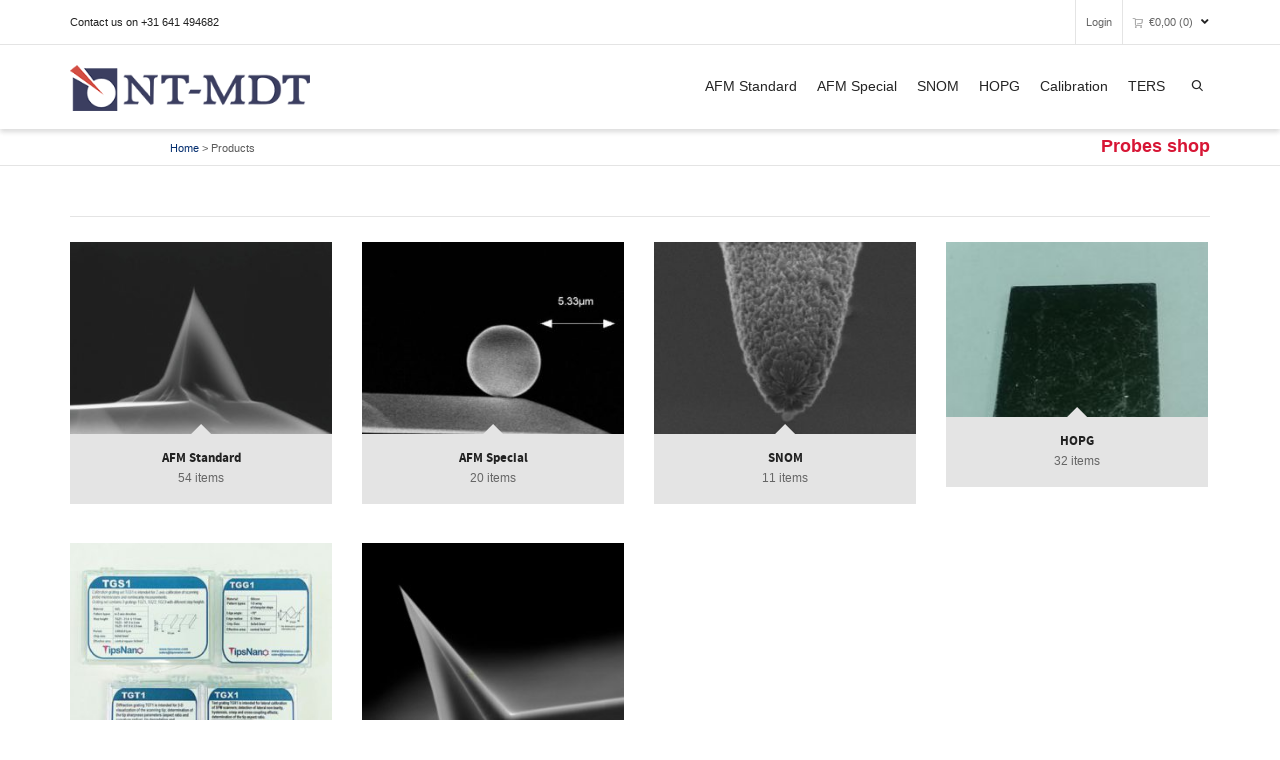

--- FILE ---
content_type: text/html; charset=UTF-8
request_url: https://ntmdt.nl/home/probes-shop/
body_size: 19636
content:
<!DOCTYPE html>

<!--// OPEN HTML //-->
<html lang="en-US">

	<!--// OPEN HEAD //-->
	<head>
				
		<!--// SITE META //-->
		<meta charset="UTF-8" />	
		<meta name="viewport" content="width=device-width, initial-scale=1.0" />
				
		<!--// PINGBACK //-->
		<link rel="pingback" href="https://ntmdt.nl/xmlrpc.php" />

		<!--// WORDPRESS HEAD HOOK //-->
		<title>Products &#8211; NT-MDT</title>
    <script>
        writeCookie();
        function writeCookie()
        {
            the_cookie = document.cookie;
            if( the_cookie ){
                if( window.devicePixelRatio >= 2 ){
                    the_cookie = "pixel_ratio="+window.devicePixelRatio+";"+the_cookie;
                    document.cookie = the_cookie;
                }
            }
        }
    </script>
<link rel='dns-prefetch' href='//www.google.com' />
<link rel='dns-prefetch' href='//s.w.org' />
<link rel="alternate" type="application/rss+xml" title="NT-MDT &raquo; Feed" href="https://ntmdt.nl/feed/" />
<link rel="alternate" type="application/rss+xml" title="NT-MDT &raquo; Comments Feed" href="https://ntmdt.nl/comments/feed/" />
<link rel="alternate" type="application/rss+xml" title="NT-MDT &raquo; Products Feed" href="https://ntmdt.nl/home/probes-shop/feed/" />
		<script type="text/javascript">
			window._wpemojiSettings = {"baseUrl":"https:\/\/s.w.org\/images\/core\/emoji\/12.0.0-1\/72x72\/","ext":".png","svgUrl":"https:\/\/s.w.org\/images\/core\/emoji\/12.0.0-1\/svg\/","svgExt":".svg","source":{"concatemoji":"https:\/\/ntmdt.nl\/wp-includes\/js\/wp-emoji-release.min.js?ver=5.4.18"}};
			/*! This file is auto-generated */
			!function(e,a,t){var n,r,o,i=a.createElement("canvas"),p=i.getContext&&i.getContext("2d");function s(e,t){var a=String.fromCharCode;p.clearRect(0,0,i.width,i.height),p.fillText(a.apply(this,e),0,0);e=i.toDataURL();return p.clearRect(0,0,i.width,i.height),p.fillText(a.apply(this,t),0,0),e===i.toDataURL()}function c(e){var t=a.createElement("script");t.src=e,t.defer=t.type="text/javascript",a.getElementsByTagName("head")[0].appendChild(t)}for(o=Array("flag","emoji"),t.supports={everything:!0,everythingExceptFlag:!0},r=0;r<o.length;r++)t.supports[o[r]]=function(e){if(!p||!p.fillText)return!1;switch(p.textBaseline="top",p.font="600 32px Arial",e){case"flag":return s([127987,65039,8205,9895,65039],[127987,65039,8203,9895,65039])?!1:!s([55356,56826,55356,56819],[55356,56826,8203,55356,56819])&&!s([55356,57332,56128,56423,56128,56418,56128,56421,56128,56430,56128,56423,56128,56447],[55356,57332,8203,56128,56423,8203,56128,56418,8203,56128,56421,8203,56128,56430,8203,56128,56423,8203,56128,56447]);case"emoji":return!s([55357,56424,55356,57342,8205,55358,56605,8205,55357,56424,55356,57340],[55357,56424,55356,57342,8203,55358,56605,8203,55357,56424,55356,57340])}return!1}(o[r]),t.supports.everything=t.supports.everything&&t.supports[o[r]],"flag"!==o[r]&&(t.supports.everythingExceptFlag=t.supports.everythingExceptFlag&&t.supports[o[r]]);t.supports.everythingExceptFlag=t.supports.everythingExceptFlag&&!t.supports.flag,t.DOMReady=!1,t.readyCallback=function(){t.DOMReady=!0},t.supports.everything||(n=function(){t.readyCallback()},a.addEventListener?(a.addEventListener("DOMContentLoaded",n,!1),e.addEventListener("load",n,!1)):(e.attachEvent("onload",n),a.attachEvent("onreadystatechange",function(){"complete"===a.readyState&&t.readyCallback()})),(n=t.source||{}).concatemoji?c(n.concatemoji):n.wpemoji&&n.twemoji&&(c(n.twemoji),c(n.wpemoji)))}(window,document,window._wpemojiSettings);
		</script>
		<style type="text/css">
img.wp-smiley,
img.emoji {
	display: inline !important;
	border: none !important;
	box-shadow: none !important;
	height: 1em !important;
	width: 1em !important;
	margin: 0 .07em !important;
	vertical-align: -0.1em !important;
	background: none !important;
	padding: 0 !important;
}
</style>
	<link rel='stylesheet' id='wp-block-library-css'  href='https://ntmdt.nl/wp-includes/css/dist/block-library/style.min.css?ver=5.4.18' type='text/css' media='all' />
<link rel='stylesheet' id='wc-block-vendors-style-css'  href='https://ntmdt.nl/wp-content/plugins/woocommerce/packages/woocommerce-blocks/build/vendors-style.css?ver=2.7.3' type='text/css' media='all' />
<link rel='stylesheet' id='wc-block-style-css'  href='https://ntmdt.nl/wp-content/plugins/woocommerce/packages/woocommerce-blocks/build/style.css?ver=2.7.3' type='text/css' media='all' />
<link rel='stylesheet' id='contact-form-7-css'  href='https://ntmdt.nl/wp-content/plugins/contact-form-7/includes/css/styles.css?ver=5.2.2' type='text/css' media='all' />
<link rel='stylesheet' id='rs-plugin-settings-css'  href='https://ntmdt.nl/wp-content/plugins/revslider/public/assets/css/rs6.css?ver=6.2.2' type='text/css' media='all' />
<style id='rs-plugin-settings-inline-css' type='text/css'>
#rs-demo-id {}
</style>
<link rel='stylesheet' id='woocommerce-layout-css'  href='https://ntmdt.nl/wp-content/plugins/woocommerce/assets/css/woocommerce-layout.css?ver=4.3.6' type='text/css' media='all' />
<link rel='stylesheet' id='woocommerce-smallscreen-css'  href='https://ntmdt.nl/wp-content/plugins/woocommerce/assets/css/woocommerce-smallscreen.css?ver=4.3.6' type='text/css' media='only screen and (max-width: 768px)' />
<link rel='stylesheet' id='woocommerce-general-css'  href='https://ntmdt.nl/wp-content/plugins/woocommerce/assets/css/woocommerce.css?ver=4.3.6' type='text/css' media='all' />
<style id='woocommerce-inline-inline-css' type='text/css'>
.woocommerce form .form-row .required { visibility: visible; }
</style>
<link rel='stylesheet' id='bootstrap-css'  href='https://ntmdt.nl/wp-content/themes/dante/css/bootstrap.min.css' type='text/css' media='all' />
<link rel='stylesheet' id='font-awesome-v5-css'  href='https://ntmdt.nl/wp-content/themes/dante/css/font-awesome.min.css?ver=5.10.1' type='text/css' media='all' />
<link rel='stylesheet' id='font-awesome-v4shims-css'  href='https://ntmdt.nl/wp-content/themes/dante/css/v4-shims.min.css' type='text/css' media='all' />
<link rel='stylesheet' id='ssgizmo-css'  href='https://ntmdt.nl/wp-content/themes/dante/css/ss-gizmo.css' type='text/css' media='all' />
<link rel='stylesheet' id='sf-main-css'  href='https://ntmdt.nl/wp-content/themes/dante/style.css' type='text/css' media='all' />
<link rel='stylesheet' id='sf-responsive-css'  href='https://ntmdt.nl/wp-content/themes/dante/css/responsive.css' type='text/css' media='all' />
<script type='text/javascript' src='https://ntmdt.nl/wp-includes/js/jquery/jquery.js?ver=1.12.4-wp'></script>
<script type='text/javascript' src='https://ntmdt.nl/wp-includes/js/jquery/jquery-migrate.min.js?ver=1.4.1'></script>
<script type='text/javascript' src='https://ntmdt.nl/wp-content/plugins/revslider/public/assets/js/rbtools.min.js?ver=6.0'></script>
<script type='text/javascript' src='https://ntmdt.nl/wp-content/plugins/revslider/public/assets/js/rs6.min.js?ver=6.2.2'></script>
<link rel='https://api.w.org/' href='https://ntmdt.nl/wp-json/' />
<meta name="generator" content="WordPress 5.4.18" />
<meta name="generator" content="WooCommerce 4.3.6" />
	<noscript><style>.woocommerce-product-gallery{ opacity: 1 !important; }</style></noscript>
				<script type="text/javascript">
			var ajaxurl = 'https://ntmdt.nl/wp-admin/admin-ajax.php';
			</script>
		<style type="text/css">
body, p, #commentform label, .contact-form label {font-size: 13px;line-height: 22px;}h1 {font-size: 34px;line-height: 34px;}h2 {font-size: 24px;line-height: 30px;}h3, .blog-item .quote-excerpt {font-size: 18px;line-height: 24px;}h4, .body-content.quote, #respond-wrap h3, #respond h3 {font-size: 16px;line-height: 20px;}h5 {font-size: 14px;line-height: 18px;}h6 {font-size: 12px;line-height: 16px;}nav .menu li {font-size: 16px;}::selection, ::-moz-selection {background-color: #042e6f; color: #fff;}.recent-post figure, span.highlighted, span.dropcap4, .loved-item:hover .loved-count, .flickr-widget li, .portfolio-grid li, input[type="submit"], .wpcf7 input.wpcf7-submit[type="submit"], .gform_wrapper input[type="submit"], .mymail-form input[type="submit"], .woocommerce-page nav.woocommerce-pagination ul li span.current, .woocommerce nav.woocommerce-pagination ul li span.current, figcaption .product-added, .woocommerce .wc-new-badge, .yith-wcwl-wishlistexistsbrowse a, .yith-wcwl-wishlistaddedbrowse a, .woocommerce .widget_layered_nav ul li.chosen > *, .woocommerce .widget_layered_nav_filters ul li a, .sticky-post-icon, .fw-video-close:hover {background-color: #042e6f!important; color: #ffffff;}a:hover, a:focus, #sidebar a:hover, .pagination-wrap a:hover, .carousel-nav a:hover, .portfolio-pagination div:hover > i, #footer a:hover, #copyright a, .beam-me-up a:hover span, .portfolio-item .portfolio-item-permalink, .read-more-link, .blog-item .read-more, .blog-item-details a:hover, .author-link, #reply-title small a, #respond .form-submit input:hover, span.dropcap2, .spb_divider.go_to_top a, love-it-wrapper:hover .love-it, .love-it-wrapper:hover span.love-count, .love-it-wrapper .loved, .comments-likes .loved span.love-count, .comments-likes a:hover i, .comments-likes .love-it-wrapper:hover a i, .comments-likes a:hover span, .love-it-wrapper:hover a i, .item-link:hover, #header-translation p a, #swift-slider .flex-caption-large h1 a:hover, .wooslider .slide-title a:hover, .caption-details-inner .details span > a, .caption-details-inner .chart span, .caption-details-inner .chart i, #swift-slider .flex-caption-large .chart i, #breadcrumbs a:hover, .ui-widget-content a:hover, .yith-wcwl-add-button a:hover, #product-img-slider li a.zoom:hover, .woocommerce .star-rating span, .article-body-wrap .share-links a:hover, ul.member-contact li a:hover, .price ins, .bag-product a.remove:hover, .bag-product-title a:hover, #back-to-top:hover,  ul.member-contact li a:hover, .fw-video-link-image:hover i, .ajax-search-results .all-results:hover, .search-result h5 a:hover .ui-state-default a:hover {color: #042e6f;}.carousel-wrap > a:hover, #mobile-menu ul li:hover > a {color: #042e6f!important;}.comments-likes a:hover span, .comments-likes a:hover i {color: #042e6f!important;}.read-more i:before, .read-more em:before {color: #042e6f;}input[type="text"]:focus, input[type="email"]:focus, input[type="tel"]:focus, textarea:focus, .bypostauthor .comment-wrap .comment-avatar,.search-form input:focus, .wpcf7 input:focus, .wpcf7 textarea:focus, .ginput_container input:focus, .ginput_container textarea:focus, .mymail-form input:focus, .mymail-form textarea:focus {border-color: #042e6f!important;}nav .menu ul li:first-child:after,.navigation a:hover > .nav-text, .returning-customer a:hover {border-bottom-color: #042e6f;}nav .menu ul ul li:first-child:after {border-right-color: #042e6f;}.spb_impact_text .spb_call_text {border-left-color: #042e6f;}.spb_impact_text .spb_button span {color: #fff;}#respond .form-submit input#submit {border-color: #e4e4e4;background-color: #FFFFFF;}#respond .form-submit input#submit:hover {border-color: #042e6f;background-color: #042e6f;color: #ffffff;}.woocommerce .free-badge, .my-account-login-wrap .login-wrap form.login p.form-row input[type="submit"], .woocommerce .my-account-login-wrap form input[type="submit"] {background-color: #222222; color: #ffffff;}a[rel="tooltip"], ul.member-contact li a, .blog-item-details a, .post-info a, a.text-link, .tags-wrap .tags a, .logged-in-as a, .comment-meta-actions .edit-link, .comment-meta-actions .comment-reply, .read-more {border-color: #042e6f;}.super-search-go {border-color: #042e6f!important;}.super-search-go:hover {background: #042e6f!important;border-color: #042e6f!important;}body {color: #222222;}.pagination-wrap a, .search-pagination a {color: #222222;}.layout-boxed #header-search, .layout-boxed #super-search, body > .sf-super-search {background-color: #222222;}body {background-color: #222222;background-size: auto;}#main-container, .tm-toggle-button-wrap a {background-color: #FFFFFF;}a, .ui-widget-content a {color: #666666;}.pagination-wrap li a:hover, ul.bar-styling li:not(.selected) > a:hover, ul.bar-styling li > .comments-likes:hover, ul.page-numbers li > a:hover, ul.page-numbers li > span.current {color: #ffffff!important;background: #042e6f;border-color: #042e6f;}ul.bar-styling li > .comments-likes:hover * {color: #ffffff!important;}.pagination-wrap li a, .pagination-wrap li span, .pagination-wrap li span.expand, ul.bar-styling li > a, ul.bar-styling li > div, ul.page-numbers li > a, ul.page-numbers li > span, .curved-bar-styling, ul.bar-styling li > form input {border-color: #e4e4e4;}ul.bar-styling li > a, ul.bar-styling li > span, ul.bar-styling li > div, ul.bar-styling li > form input {background-color: #FFFFFF;}input[type="text"], input[type="password"], input[type="email"], input[type="tel"], textarea, select {border-color: #e4e4e4;background: #f7f7f7;}textarea:focus, input:focus {border-color: #999!important;}.modal-header {background: #f7f7f7;}.recent-post .post-details, .team-member .team-member-position, .portfolio-item h5.portfolio-subtitle, .mini-items .blog-item-details, .standard-post-content .blog-item-details, .masonry-items .blog-item .blog-item-details, .jobs > li .job-date, .search-item-content time, .search-item-content span, .blog-item-details a, .portfolio-details-wrap .date,  .portfolio-details-wrap .tags-link-wrap {color: #222222;}ul.bar-styling li.facebook > a:hover {color: #fff!important;background: #3b5998;border-color: #3b5998;}ul.bar-styling li.twitter > a:hover {color: #fff!important;background: #4099FF;border-color: #4099FF;}ul.bar-styling li.google-plus > a:hover {color: #fff!important;background: #d34836;border-color: #d34836;}ul.bar-styling li.pinterest > a:hover {color: #fff!important;background: #cb2027;border-color: #cb2027;}#header-search input, #header-search a, .super-search-close, #header-search i.ss-search {color: #fff;}#header-search a:hover, .super-search-close:hover {color: #042e6f;}.sf-super-search, .spb_supersearch_widget.asset-bg {background-color: #222222;}.sf-super-search .search-options .ss-dropdown > span, .sf-super-search .search-options input {color: #042e6f; border-bottom-color: #042e6f;}.sf-super-search .search-options .ss-dropdown ul li .fa-check {color: #042e6f;}.sf-super-search-go:hover, .sf-super-search-close:hover { background-color: #042e6f; border-color: #042e6f; color: #ffffff;}#top-bar {background: #042e6f; color: #ffffff;}#top-bar .tb-welcome {border-color: #f7f7f7;}#top-bar a {color: #ffffff;}#top-bar .menu li {border-left-color: #f7f7f7; border-right-color: #f7f7f7;}#top-bar .menu > li > a, #top-bar .menu > li.parent:after {color: #ffffff;}#top-bar .menu > li > a:hover, #top-bar a:hover {color: #1dc6df;}#top-bar .show-menu {background-color: #f7f7f7;color: #222222;}#header-languages .current-language {background: #f7f7f7; color: #000000;}#header-section:before, #header .is-sticky .sticky-header, #header-section .is-sticky #main-nav.sticky-header, #header-section.header-6 .is-sticky #header.sticky-header, .ajax-search-wrap {background-color: #ffffff;background: -webkit-gradient(linear, 0% 0%, 0% 100%, from(#ffffff), to(#ffffff));background: -webkit-linear-gradient(top, #ffffff, #ffffff);background: -moz-linear-gradient(top, #ffffff, #ffffff);background: -ms-linear-gradient(top, #ffffff, #ffffff);background: -o-linear-gradient(top, #ffffff, #ffffff);}#logo img {padding-top: 0px;padding-bottom: 0px;}#logo img, #logo img.retina {width: 240px;}#logo {max-height: 42px;}#header-section .header-menu .menu li, #mini-header .header-right nav .menu li {border-left-color: #e4e4e4;}#header-section #main-nav {border-top-color: #e4e4e4;}#top-header {border-bottom-color: #e4e4e4;}#top-header {border-bottom-color: #e4e4e4;}#top-header .th-right > nav .menu li, .ajax-search-wrap:after {border-bottom-color: #e4e4e4;}.ajax-search-wrap, .ajax-search-results, .search-result-pt .search-result {border-color: #e4e4e4;}.page-content {border-bottom-color: #e4e4e4;}.ajax-search-wrap input[type="text"], .search-result-pt h6, .no-search-results h6, .search-result h5 a {color: #252525;}@media only screen and (max-width: 991px) {
			.naked-header #header-section, .naked-header #header-section:before, .naked-header #header .is-sticky .sticky-header, .naked-header .is-sticky #header.sticky-header {background-color: #ffffff;background: -webkit-gradient(linear, 0% 0%, 0% 100%, from(#ffffff), to(#ffffff));background: -webkit-linear-gradient(top, #ffffff, #ffffff);background: -moz-linear-gradient(top, #ffffff, #ffffff);background: -ms-linear-gradient(top, #ffffff, #ffffff);background: -o-linear-gradient(top, #ffffff, #ffffff);}
			}nav#main-navigation .menu > li > a span.nav-line {background-color: #042e6f;}.show-menu {background-color: #222222;color: #ffffff;}nav .menu > li:before {background: #042e6f;}nav .menu .sub-menu .parent > a:after {border-left-color: #042e6f;}nav .menu ul.sub-menu {background-color: #FFFFFF;}nav .menu ul.sub-menu li {border-bottom-color: #f0f0f0;border-bottom-style: dotted;}nav.mega-menu li .mega .sub .sub-menu, nav.mega-menu li .mega .sub .sub-menu li, nav.mega-menu li .sub-container.non-mega li, nav.mega-menu li .sub li.mega-hdr {border-top-color: #f0f0f0;border-top-style: dotted;}nav.mega-menu li .sub li.mega-hdr {border-right-color: #f0f0f0;border-right-style: dotted;}nav .menu > li.menu-item > a, nav .menu > li.menu-item.indicator-disabled > a, #menubar-controls a, nav.search-nav .menu>li>a, .naked-header .is-sticky nav .menu > li a {color: #252525;}nav .menu > li.menu-item:hover > a {color: #042e6f;}nav .menu ul.sub-menu li.menu-item > a, nav .menu ul.sub-menu li > span, #top-bar nav .menu ul li > a {color: #666666;}nav .menu ul.sub-menu li.menu-item:hover > a {color: #000000!important; background: #f7f7f7;}nav .menu li.parent > a:after, nav .menu li.parent > a:after:hover {color: #aaa;}nav .menu li.current-menu-ancestor > a, nav .menu li.current-menu-item > a, #mobile-menu .menu ul li.current-menu-item > a, nav .menu li.current-scroll-item > a {color: #1bbeb4;}nav .menu ul li.current-menu-ancestor > a, nav .menu ul li.current-menu-item > a {color: #000000; background: #f7f7f7;}#main-nav .header-right ul.menu > li, .wishlist-item {border-left-color: #f0f0f0;}#nav-search, #mini-search {background: #042e6f;}#nav-search a, #mini-search a {color: #ffffff;}.bag-header, .bag-product, .bag-empty, .wishlist-empty {border-color: #f0f0f0;}.bag-buttons a.sf-button.bag-button, .bag-buttons a.sf-button.wishlist-button, .bag-buttons a.sf-button.guest-button {background-color: #e4e4e4; color: #222222!important;}.bag-buttons a.checkout-button, .bag-buttons a.create-account-button, .woocommerce input.button.alt, .woocommerce .alt-button, .woocommerce button.button.alt, .woocommerce #account_details .login form p.form-row input[type="submit"], #login-form .modal-body form.login p.form-row input[type="submit"] {background: #222222; color: #ffffff;}.woocommerce .button.update-cart-button:hover, .woocommerce #account_details .login form p.form-row input[type="submit"]:hover, #login-form .modal-body form.login p.form-row input[type="submit"]:hover {background: #042e6f; color: #ffffff;}.woocommerce input.button.alt:hover, .woocommerce .alt-button:hover, .woocommerce button.button.alt:hover {background: #042e6f; color: #ffffff;}.shopping-bag:before, nav .menu ul.sub-menu li:first-child:before {border-bottom-color: #042e6f;}nav ul.menu > li.menu-item.sf-menu-item-btn > a {background-color: #042e6f;color: #252525;}nav ul.menu > li.menu-item.sf-menu-item-btn:hover > a {color: #042e6f;background-color: #252525;}#base-promo {background-color: #e4e4e4;}#base-promo > p, #base-promo.footer-promo-text > a, #base-promo.footer-promo-arrow > a {color: #222;}#base-promo.footer-promo-arrow:hover, #base-promo.footer-promo-text:hover {background-color: #042e6f;color: #ffffff;}#base-promo.footer-promo-arrow:hover > *, #base-promo.footer-promo-text:hover > * {color: #ffffff;}.page-heading {background-color: #ffffff;border-bottom-color: #e4e4e4;}.page-heading h1, .page-heading h3 {color: #d71635;}#breadcrumbs {color: #5b5b5b;}#breadcrumbs a, #breadcrumb i {color: #042e6f;}body, input[type="text"], input[type="password"], input[type="email"], textarea, select, .ui-state-default a {color: #222222;}h1, h1 a {color: #222222;}h2, h2 a {color: #222222;}h3, h3 a {color: #222222;}h4, h4 a, .carousel-wrap > a {color: #222222;}h5, h5 a {color: #222222;}h6, h6 a {color: #222222;}.spb_impact_text .spb_call_text, .impact-text, .impact-text-large {color: #222222;}.read-more i, .read-more em {color: transparent;}.pb-border-bottom, .pb-border-top, .read-more-button {border-color: #e4e4e4;}#swift-slider ul.slides {background: #222222;}#swift-slider .flex-caption .flex-caption-headline {background: #FFFFFF;}#swift-slider .flex-caption .flex-caption-details .caption-details-inner {background: #FFFFFF; border-bottom: #e4e4e4}#swift-slider .flex-caption-large, #swift-slider .flex-caption-large h1 a {color: #ffffff;}#swift-slider .flex-caption h4 i {line-height: 20px;}#swift-slider .flex-caption-large .comment-chart i {color: #ffffff;}#swift-slider .flex-caption-large .loveit-chart span {color: #042e6f;}#swift-slider .flex-caption-large a {color: #042e6f;}#swift-slider .flex-caption .comment-chart i, #swift-slider .flex-caption .comment-chart span {color: #222222;}figure.animated-overlay figcaption {background-color: #042e6f;}
figure.animated-overlay figcaption .thumb-info h4, figure.animated-overlay figcaption .thumb-info h5, figcaption .thumb-info-excerpt p {color: #ffffff;}figure.animated-overlay figcaption .thumb-info i {background: #222222; color: #ffffff;}figure:hover .overlay {box-shadow: inset 0 0 0 500px #042e6f;}h4.spb-heading span:before, h4.spb-heading span:after, h3.spb-heading span:before, h3.spb-heading span:after, h4.lined-heading span:before, h4.lined-heading span:after {border-color: #e4e4e4}h4.spb-heading:before, h3.spb-heading:before, h4.lined-heading:before {border-top-color: #e4e4e4}.spb_parallax_asset h4.spb-heading {border-bottom-color: #222222}.testimonials.carousel-items li .testimonial-text {background-color: #f7f7f7;}.sidebar .widget-heading h4 {color: #222222;}.widget ul li, .widget.widget_lip_most_loved_widget li {border-color: #e4e4e4;}.widget.widget_lip_most_loved_widget li {background: #FFFFFF; border-color: #e4e4e4;}.widget_lip_most_loved_widget .loved-item > span {color: #222222;}.widget_search form input {background: #FFFFFF;}.widget .wp-tag-cloud li a {background: #f7f7f7; border-color: #e4e4e4;}.widget .tagcloud a:hover, .widget ul.wp-tag-cloud li:hover > a {background-color: #042e6f; color: #ffffff;}.loved-item .loved-count > i {color: #222222;background: #e4e4e4;}.subscribers-list li > a.social-circle {color: #ffffff;background: #222222;}.subscribers-list li:hover > a.social-circle {color: #fbfbfb;background: #042e6f;}.sidebar .widget_categories ul > li a, .sidebar .widget_archive ul > li a, .sidebar .widget_nav_menu ul > li a, .sidebar .widget_meta ul > li a, .sidebar .widget_recent_entries ul > li, .widget_product_categories ul > li a, .widget_layered_nav ul > li a {color: #666666;}.sidebar .widget_categories ul > li a:hover, .sidebar .widget_archive ul > li a:hover, .sidebar .widget_nav_menu ul > li a:hover, .widget_nav_menu ul > li.current-menu-item a, .sidebar .widget_meta ul > li a:hover, .sidebar .widget_recent_entries ul > li a:hover, .widget_product_categories ul > li a:hover, .widget_layered_nav ul > li a:hover {color: #042e6f;}#calendar_wrap caption {border-bottom-color: #222222;}.sidebar .widget_calendar tbody tr > td a {color: #ffffff;background-color: #222222;}.sidebar .widget_calendar tbody tr > td a:hover {background-color: #042e6f;}.sidebar .widget_calendar tfoot a {color: #222222;}.sidebar .widget_calendar tfoot a:hover {color: #042e6f;}.widget_calendar #calendar_wrap, .widget_calendar th, .widget_calendar tbody tr > td, .widget_calendar tbody tr > td.pad {border-color: #e4e4e4;}.widget_sf_infocus_widget .infocus-item h5 a {color: #222222;}.widget_sf_infocus_widget .infocus-item h5 a:hover {color: #042e6f;}.sidebar .widget hr {border-color: #e4e4e4;}.widget ul.flickr_images li a:after, .portfolio-grid li a:after {color: #ffffff;}.slideout-filter .select:after {background: #FFFFFF;}.slideout-filter ul li a {color: #ffffff;}.slideout-filter ul li a:hover {color: #042e6f;}.slideout-filter ul li.selected a {color: #ffffff;background: #042e6f;}ul.portfolio-filter-tabs li.selected a {background: #f7f7f7;}.spb_blog_widget .filter-wrap {background-color: #222;}.portfolio-item {border-bottom-color: #e4e4e4;}.masonry-items .portfolio-item-details {background: #f7f7f7;}.spb_portfolio_carousel_widget .portfolio-item {background: #FFFFFF;}.spb_portfolio_carousel_widget .portfolio-item h4.portfolio-item-title a > i {line-height: 20px;}.masonry-items .blog-item .blog-details-wrap:before {background-color: #f7f7f7;}.masonry-items .portfolio-item figure {border-color: #e4e4e4;}.portfolio-details-wrap span span {color: #666;}.share-links > a:hover {color: #042e6f;}.blog-aux-options li.selected a {background: #042e6f;border-color: #042e6f;color: #ffffff;}.blog-filter-wrap .aux-list li:hover {border-bottom-color: transparent;}.blog-filter-wrap .aux-list li:hover a {color: #ffffff;background: #042e6f;}.mini-blog-item-wrap, .mini-items .mini-alt-wrap, .mini-items .mini-alt-wrap .quote-excerpt, .mini-items .mini-alt-wrap .link-excerpt, .masonry-items .blog-item .quote-excerpt, .masonry-items .blog-item .link-excerpt, .standard-post-content .quote-excerpt, .standard-post-content .link-excerpt, .timeline, .post-info, .body-text .link-pages, .page-content .link-pages {border-color: #e4e4e4;}.post-info, .article-body-wrap .share-links .share-text, .article-body-wrap .share-links a {color: #222222;}.standard-post-date {background: #e4e4e4;}.standard-post-content {background: #f7f7f7;}.format-quote .standard-post-content:before, .standard-post-content.no-thumb:before {border-left-color: #f7f7f7;}.search-item-img .img-holder {background: #f7f7f7;border-color:#e4e4e4;}.masonry-items .blog-item .masonry-item-wrap {background: #f7f7f7;}.mini-items .blog-item-details, .share-links, .single-portfolio .share-links, .single .pagination-wrap, ul.portfolio-filter-tabs li a {border-color: #e4e4e4;}.related-item figure {background-color: #222222; color: #ffffff}.required {color: #ee3c59;}.comments-likes a i, .comments-likes a span, .comments-likes .love-it-wrapper a i, .comments-likes span.love-count, .share-links ul.bar-styling > li > a {color: #222222;}#respond .form-submit input:hover {color: #fff!important;}.recent-post {background: #FFFFFF;}.recent-post .post-item-details {border-top-color: #e4e4e4;color: #e4e4e4;}.post-item-details span, .post-item-details a, .post-item-details .comments-likes a i, .post-item-details .comments-likes a span {color: #222222;}.sf-button.accent {color: #ffffff; background-color: #042e6f;}.sf-button.sf-icon-reveal.accent {color: #ffffff!important; background-color: #042e6f!important;}.sf-button.accent:hover {background-color: #222222;color: #ffffff;}a.sf-button, a.sf-button:hover, #footer a.sf-button:hover {background-image: none;color: #fff!important;}a.sf-button.gold, a.sf-button.gold:hover, a.sf-button.lightgrey, a.sf-button.lightgrey:hover, a.sf-button.white, a.sf-button.white:hover {color: #222!important;}a.sf-button.transparent-dark {color: #222222!important;}a.sf-button.transparent-light:hover, a.sf-button.transparent-dark:hover {color: #042e6f!important;} input[type="submit"], .wpcf7 input.wpcf7-submit[type="submit"], .gform_wrapper input[type="submit"], .mymail-form input[type="submit"] {color: #fff;}input[type="submit"]:hover, .wpcf7 input.wpcf7-submit[type="submit"]:hover, .gform_wrapper input[type="submit"]:hover, .mymail-form input[type="submit"]:hover {background-color: #222222!important;color: #ffffff;}input[type="text"], input[type="email"], input[type="password"], textarea, select, .wpcf7 input[type="text"], .wpcf7 input[type="email"], .wpcf7 textarea, .wpcf7 select, .ginput_container input[type="text"], .ginput_container input[type="email"], .ginput_container textarea, .ginput_container select, .mymail-form input[type="text"], .mymail-form input[type="email"], .mymail-form textarea, .mymail-form select {background: #f7f7f7; border-color: #e4e4e4;}.sf-icon {color: #042e6f;}.sf-icon-cont {border-color: rgba(4,46,111,0.5);}.sf-icon-cont:hover, .sf-hover .sf-icon-cont, .sf-icon-box[class*="icon-box-boxed-"] .sf-icon-cont, .sf-hover .sf-icon-box-hr {background-color: #042e6f;}.sf-icon-box[class*="sf-icon-box-boxed-"] .sf-icon-cont:after {border-top-color: #042e6f;border-left-color: #042e6f;}.sf-icon-cont:hover .sf-icon, .sf-hover .sf-icon-cont .sf-icon, .sf-icon-box.sf-icon-box-boxed-one .sf-icon, .sf-icon-box.sf-icon-box-boxed-three .sf-icon {color: #ffffff;}.sf-icon-box-animated .front {background: #f7f7f7; border-color: #e4e4e4;}.sf-icon-box-animated .front h3 {color: #222222!important;}.sf-icon-box-animated .back {background: #042e6f; border-color: #042e6f;}.sf-icon-box-animated .back, .sf-icon-box-animated .back h3 {color: #ffffff!important;}.sf-icon-accent.sf-icon-cont, .sf-icon-accent > i, i.sf-icon-accent {color: #042e6f;}.sf-icon-cont.sf-icon-accent {border-color: #042e6f;}.sf-icon-cont.sf-icon-accent:hover, .sf-hover .sf-icon-cont.sf-icon-accent, .sf-icon-box[class*="icon-box-boxed-"] .sf-icon-cont.sf-icon-accent, .sf-hover .sf-icon-box-hr.sf-icon-accent {background-color: #042e6f;}.sf-icon-box[class*="sf-icon-box-boxed-"] .sf-icon-cont.sf-icon-accent:after {border-top-color: #042e6f;border-left-color: #042e6f;}.sf-icon-cont.sf-icon-accent:hover .sf-icon, .sf-hover .sf-icon-cont.sf-icon-accent .sf-icon, .sf-icon-box.sf-icon-box-boxed-one.sf-icon-accent .sf-icon, .sf-icon-box.sf-icon-box-boxed-three.sf-icon-accent .sf-icon {color: #ffffff;}.sf-icon-secondary-accent.sf-icon-cont, .sf-icon-secondary-accent > i, i.sf-icon-secondary-accent {color: #222222;}.sf-icon-cont.sf-icon-secondary-accent {border-color: #222222;}.sf-icon-cont.sf-icon-secondary-accent:hover, .sf-hover .sf-icon-cont.sf-icon-secondary-accent, .sf-icon-box[class*="icon-box-boxed-"] .sf-icon-cont.sf-icon-secondary-accent, .sf-hover .sf-icon-box-hr.sf-icon-secondary-accent {background-color: #222222;}.sf-icon-box[class*="sf-icon-box-boxed-"] .sf-icon-cont.sf-icon-secondary-accent:after {border-top-color: #222222;border-left-color: #222222;}.sf-icon-cont.sf-icon-secondary-accent:hover .sf-icon, .sf-hover .sf-icon-cont.sf-icon-secondary-accent .sf-icon, .sf-icon-box.sf-icon-box-boxed-one.sf-icon-secondary-accent .sf-icon, .sf-icon-box.sf-icon-box-boxed-three.sf-icon-secondary-accent .sf-icon {color: #ffffff;}.sf-icon-box-animated .back.sf-icon-secondary-accent {background: #222222; border-color: #222222;}.sf-icon-box-animated .back.sf-icon-secondary-accent, .sf-icon-box-animated .back.sf-icon-secondary-accent h3 {color: #ffffff!important;}.sf-icon-icon-one.sf-icon-cont, .sf-icon-icon-one > i, i.sf-icon-icon-one {color: #FF9900;}.sf-icon-cont.sf-icon-icon-one {border-color: #FF9900;}.sf-icon-cont.sf-icon-icon-one:hover, .sf-hover .sf-icon-cont.sf-icon-icon-one, .sf-icon-box[class*="icon-box-boxed-"] .sf-icon-cont.sf-icon-icon-one, .sf-hover .sf-icon-box-hr.sf-icon-icon-one {background-color: #FF9900;}.sf-icon-box[class*="sf-icon-box-boxed-"] .sf-icon-cont.sf-icon-icon-one:after {border-top-color: #FF9900;border-left-color: #FF9900;}.sf-icon-cont.sf-icon-icon-one:hover .sf-icon, .sf-hover .sf-icon-cont.sf-icon-icon-one .sf-icon, .sf-icon-box.sf-icon-box-boxed-one.sf-icon-icon-one .sf-icon, .sf-icon-box.sf-icon-box-boxed-three.sf-icon-icon-one .sf-icon {color: #ffffff;}.sf-icon-box-animated .back.sf-icon-icon-one {background: #FF9900; border-color: #FF9900;}.sf-icon-box-animated .back.sf-icon-icon-one, .sf-icon-box-animated .back.sf-icon-icon-one h3 {color: #ffffff!important;}.sf-icon-icon-two.sf-icon-cont, .sf-icon-icon-two > i, i.sf-icon-icon-two {color: #339933;}.sf-icon-cont.sf-icon-icon-two {border-color: #339933;}.sf-icon-cont.sf-icon-icon-two:hover, .sf-hover .sf-icon-cont.sf-icon-icon-two, .sf-icon-box[class*="icon-box-boxed-"] .sf-icon-cont.sf-icon-icon-two, .sf-hover .sf-icon-box-hr.sf-icon-icon-two {background-color: #339933;}.sf-icon-box[class*="sf-icon-box-boxed-"] .sf-icon-cont.sf-icon-icon-two:after {border-top-color: #339933;border-left-color: #339933;}.sf-icon-cont.sf-icon-icon-two:hover .sf-icon, .sf-hover .sf-icon-cont.sf-icon-icon-two .sf-icon, .sf-icon-box.sf-icon-box-boxed-one.sf-icon-icon-two .sf-icon, .sf-icon-box.sf-icon-box-boxed-three.sf-icon-icon-two .sf-icon {color: #ffffff;}.sf-icon-box-animated .back.sf-icon-icon-two {background: #339933; border-color: #339933;}.sf-icon-box-animated .back.sf-icon-icon-two, .sf-icon-box-animated .back.sf-icon-icon-two h3 {color: #ffffff!important;}.sf-icon-icon-three.sf-icon-cont, .sf-icon-icon-three > i, i.sf-icon-icon-three {color: #cccccc;}.sf-icon-cont.sf-icon-icon-three {border-color: #cccccc;}.sf-icon-cont.sf-icon-icon-three:hover, .sf-hover .sf-icon-cont.sf-icon-icon-three, .sf-icon-box[class*="icon-box-boxed-"] .sf-icon-cont.sf-icon-icon-three, .sf-hover .sf-icon-box-hr.sf-icon-icon-three {background-color: #cccccc;}.sf-icon-box[class*="sf-icon-box-boxed-"] .sf-icon-cont.sf-icon-icon-three:after {border-top-color: #cccccc;border-left-color: #cccccc;}.sf-icon-cont.sf-icon-icon-three:hover .sf-icon, .sf-hover .sf-icon-cont.sf-icon-icon-three .sf-icon, .sf-icon-box.sf-icon-box-boxed-one.sf-icon-icon-three .sf-icon, .sf-icon-box.sf-icon-box-boxed-three.sf-icon-icon-three .sf-icon {color: #222222;}.sf-icon-box-animated .back.sf-icon-icon-three {background: #cccccc; border-color: #cccccc;}.sf-icon-box-animated .back.sf-icon-icon-three, .sf-icon-box-animated .back.sf-icon-icon-three h3 {color: #222222!important;}.sf-icon-icon-four.sf-icon-cont, .sf-icon-icon-four > i, i.sf-icon-icon-four {color: #6633ff;}.sf-icon-cont.sf-icon-icon-four {border-color: #6633ff;}.sf-icon-cont.sf-icon-icon-four:hover, .sf-hover .sf-icon-cont.sf-icon-icon-four, .sf-icon-box[class*="icon-box-boxed-"] .sf-icon-cont.sf-icon-icon-four, .sf-hover .sf-icon-box-hr.sf-icon-icon-four {background-color: #6633ff;}.sf-icon-box[class*="sf-icon-box-boxed-"] .sf-icon-cont.sf-icon-icon-four:after {border-top-color: #6633ff;border-left-color: #6633ff;}.sf-icon-cont.sf-icon-icon-four:hover .sf-icon, .sf-hover .sf-icon-cont.sf-icon-icon-four .sf-icon, .sf-icon-box.sf-icon-box-boxed-one.sf-icon-icon-four .sf-icon, .sf-icon-box.sf-icon-box-boxed-three.sf-icon-icon-four .sf-icon {color: #ffffff;}.sf-icon-box-animated .back.sf-icon-icon-four {background: #6633ff; border-color: #6633ff;}.sf-icon-box-animated .back.sf-icon-icon-four, .sf-icon-box-animated .back.sf-icon-icon-four h3 {color: #ffffff!important;}span.dropcap3 {background: #000;color: #fff;}span.dropcap4 {color: #fff;}.spb_divider, .spb_divider.go_to_top_icon1, .spb_divider.go_to_top_icon2, .testimonials > li, .jobs > li, .spb_impact_text, .tm-toggle-button-wrap, .tm-toggle-button-wrap a, .portfolio-details-wrap, .spb_divider.go_to_top a, .impact-text-wrap, .widget_search form input, .asset-bg.spb_divider {border-color: #e4e4e4;}.spb_divider.go_to_top_icon1 a, .spb_divider.go_to_top_icon2 a {background: #FFFFFF;}.spb_tabs .ui-tabs .ui-tabs-panel, .spb_content_element .ui-tabs .ui-tabs-nav, .ui-tabs .ui-tabs-nav li {border-color: #e4e4e4;}.spb_tabs .ui-tabs .ui-tabs-panel, .ui-tabs .ui-tabs-nav li.ui-tabs-active a {background: #FFFFFF!important;}.spb_tabs .nav-tabs li a, .nav-tabs>li.active>a, .nav-tabs>li.active>a:hover, .nav-tabs>li.active>a:focus, .spb_accordion .spb_accordion_section, .spb_tour .nav-tabs li a {border-color: #e4e4e4;}.spb_tabs .nav-tabs li.active a, .spb_tour .nav-tabs li.active a, .spb_accordion .spb_accordion_section > h3.ui-state-active a {background-color: #f7f7f7;}.spb_tour .ui-tabs .ui-tabs-nav li a {border-color: #e4e4e4;}.spb_tour.span3 .ui-tabs .ui-tabs-nav li {border-color: #e4e4e4!important;}.toggle-wrap .spb_toggle, .spb_toggle_content {border-color: #e4e4e4;}.toggle-wrap .spb_toggle:hover {color: #042e6f;}.ui-accordion h3.ui-accordion-header .ui-icon {color: #222222;}.ui-accordion h3.ui-accordion-header.ui-state-active:hover a, .ui-accordion h3.ui-accordion-header:hover .ui-icon {color: #042e6f;}blockquote.pullquote {border-color: #042e6f;}.borderframe img {border-color: #eeeeee;}.labelled-pricing-table .column-highlight {background-color: #fff;}.labelled-pricing-table .pricing-table-label-row, .labelled-pricing-table .pricing-table-row {background: #f7f7f7;}.labelled-pricing-table .alt-row {background: #fff;}.labelled-pricing-table .pricing-table-price {background: #e4e4e4;}.labelled-pricing-table .pricing-table-package {background: #f7f7f7;}.labelled-pricing-table .lpt-button-wrap {background: #e4e4e4;}.labelled-pricing-table .lpt-button-wrap a.accent {background: #222!important;}.labelled-pricing-table .column-highlight .lpt-button-wrap {background: transparent!important;}.labelled-pricing-table .column-highlight .lpt-button-wrap a.accent {background: #042e6f!important;}.column-highlight .pricing-table-price {color: #fff;background: #042e6f;border-bottom-color: #042e6f;}.column-highlight .pricing-table-package {background: #fd9d96;}.column-highlight .pricing-table-details {background: #fed8d5;}.spb_box_text.coloured .box-content-wrap {background: #07c1b6;color: #fff;}.spb_box_text.whitestroke .box-content-wrap {background-color: #fff;border-color: #e4e4e4;}.client-item figure {border-color: #e4e4e4;}.client-item figure:hover {border-color: #333;}ul.member-contact li a:hover {color: #333;}.testimonials.carousel-items li .testimonial-text {border-color: #e4e4e4;}.testimonials.carousel-items li .testimonial-text:after {border-left-color: #e4e4e4;border-top-color: #e4e4e4;}.team-member figure figcaption {background: #f7f7f7;}.horizontal-break {background-color: #e4e4e4;}.progress .bar {background-color: #042e6f;}.progress.standard .bar {background: #042e6f;}.progress-bar-wrap .progress-value {color: #042e6f;}.asset-bg-detail {background:#FFFFFF;border-color:#e4e4e4;}#footer {background: #eaeaea;}#footer, #footer p {color: #0a0a0a;}#footer h6 {color: #0a0a0a;}#footer a {color: #0a0a0a;}#footer .widget ul li, #footer .widget_categories ul, #footer .widget_archive ul, #footer .widget_nav_menu ul, #footer .widget_recent_comments ul, #footer .widget_meta ul, #footer .widget_recent_entries ul, #footer .widget_product_categories ul {border-color: #333333;}#copyright {background-color: #222222;border-top-color: #333333;}#copyright p {color: #999999;}#copyright a {color: #ffffff;}#copyright a:hover {color: #424242;}#copyright nav .menu li {border-left-color: #333333;}#footer .widget_calendar #calendar_wrap, #footer .widget_calendar th, #footer .widget_calendar tbody tr > td, #footer .widget_calendar tbody tr > td.pad {border-color: #333333;}.widget input[type="email"] {background: #f7f7f7; color: #999}#footer .widget hr {border-color: #333333;}.woocommerce nav.woocommerce-pagination ul li a, .woocommerce nav.woocommerce-pagination ul li span, .modal-body .comment-form-rating, .woocommerce form .form-row input.input-text, ul.checkout-process, #billing .proceed, ul.my-account-nav > li, .woocommerce #payment, .woocommerce-checkout p.thank-you, .woocommerce .order_details, .woocommerce-page .order_details, .woocommerce ul.products li.product figure figcaption .yith-wcwl-add-to-wishlist, #product-accordion .panel, .review-order-wrap { border-color: #e4e4e4 ;}nav.woocommerce-pagination ul li span.current, nav.woocommerce-pagination ul li a:hover {background:#042e6f!important;border-color:#042e6f;color: #ffffff!important;}.woocommerce-account p.myaccount_address, .woocommerce-account .page-content h2, p.no-items, #order_review table.shop_table, #payment_heading, .returning-customer a {border-bottom-color: #e4e4e4;}.woocommerce .products ul, .woocommerce ul.products, .woocommerce-page .products ul, .woocommerce-page ul.products, p.no-items {border-top-color: #e4e4e4;}.woocommerce-ordering .woo-select, .variations_form .woo-select, .add_review a, .woocommerce .quantity, .woocommerce-page .quantity, .woocommerce .coupon input.apply-coupon, .woocommerce table.shop_table tr td.product-remove .remove, .woocommerce .button.update-cart-button, .shipping-calculator-form .woo-select, .woocommerce .shipping-calculator-form .update-totals-button button, .woocommerce #billing_country_field .woo-select, .woocommerce #shipping_country_field .woo-select, .woocommerce #review_form #respond .form-submit input, .woocommerce form .form-row input.input-text, .woocommerce table.my_account_orders .order-actions .button, .woocommerce #payment div.payment_box, .woocommerce .widget_price_filter .price_slider_amount .button, .woocommerce.widget .buttons a, .load-more-btn {background: #f7f7f7; color: #222222}.woocommerce-page nav.woocommerce-pagination ul li span.current, .woocommerce nav.woocommerce-pagination ul li span.current { color: #ffffff;}li.product figcaption a.product-added {color: #ffffff;}.woocommerce ul.products li.product figure figcaption, .yith-wcwl-add-button a, ul.products li.product a.quick-view-button, .yith-wcwl-add-to-wishlist, .woocommerce form.cart button.single_add_to_cart_button, .woocommerce p.cart a.single_add_to_cart_button, .lost_reset_password p.form-row input[type="submit"], .track_order p.form-row input[type="submit"], .change_password_form p input[type="submit"], .woocommerce form.register input[type="submit"], .woocommerce .wishlist_table tr td.product-add-to-cart a, .woocommerce input.button[name="save_address"], .woocommerce .woocommerce-message a.button {background: #f7f7f7;}.woocommerce ul.products li.product figure figcaption .shop-actions > a, .woocommerce .wishlist_table tr td.product-add-to-cart a {color: #222222;}.woocommerce ul.products li.product figure figcaption .shop-actions > a.product-added, .woocommerce ul.products li.product figure figcaption .shop-actions > a.product-added:hover {color: #ffffff;}ul.products li.product .product-details .posted_in a {color: #222222;}.woocommerce ul.products li.product figure figcaption .shop-actions > a:hover, ul.products li.product .product-details .posted_in a:hover {color: #042e6f;}.woocommerce form.cart button.single_add_to_cart_button, .woocommerce p.cart a.single_add_to_cart_button, .woocommerce input[name="save_account_details"] { background: #f7f7f7!important; color: #222222 ;}
.woocommerce form.cart button.single_add_to_cart_button:disabled, .woocommerce form.cart button.single_add_to_cart_button:disabled[disabled] { background: #f7f7f7!important; color: #222222 ;}
.woocommerce form.cart button.single_add_to_cart_button:hover, .woocommerce .button.checkout-button, .woocommerce .wc-proceed-to-checkout > a.checkout-button { background: #042e6f!important; color: #ffffff ;}
.woocommerce p.cart a.single_add_to_cart_button:hover, .woocommerce .button.checkout-button:hover, .woocommerce .wc-proceed-to-checkout > a.checkout-button:hover {background: #222222!important; color: #042e6f!important;}.woocommerce table.shop_table tr td.product-remove .remove:hover, .woocommerce .coupon input.apply-coupon:hover, .woocommerce .shipping-calculator-form .update-totals-button button:hover, .woocommerce .quantity .plus:hover, .woocommerce .quantity .minus:hover, .add_review a:hover, .woocommerce #review_form #respond .form-submit input:hover, .lost_reset_password p.form-row input[type="submit"]:hover, .track_order p.form-row input[type="submit"]:hover, .change_password_form p input[type="submit"]:hover, .woocommerce table.my_account_orders .order-actions .button:hover, .woocommerce .widget_price_filter .price_slider_amount .button:hover, .woocommerce.widget .buttons a:hover, .woocommerce .wishlist_table tr td.product-add-to-cart a:hover, .woocommerce input.button[name="save_address"]:hover, .woocommerce input[name="apply_coupon"]:hover, .woocommerce button[name="apply_coupon"]:hover, .woocommerce .cart input[name="update_cart"]:hover, .woocommerce form.register input[type="submit"]:hover, .woocommerce form.cart button.single_add_to_cart_button:hover, .woocommerce form.cart .yith-wcwl-add-to-wishlist a:hover, .load-more-btn:hover, .woocommerce-account input[name="change_password"]:hover {background: #042e6f; color: #ffffff;}.woocommerce-MyAccount-navigation li {border-color: #e4e4e4;}.woocommerce-MyAccount-navigation li.is-active a, .woocommerce-MyAccount-navigation li a:hover {color: #222222;}.woocommerce #account_details .login, .woocommerce #account_details .login h4.lined-heading span, .my-account-login-wrap .login-wrap, .my-account-login-wrap .login-wrap h4.lined-heading span, .woocommerce div.product form.cart table div.quantity {background: #f7f7f7;}.woocommerce .help-bar ul li a:hover, .woocommerce .continue-shopping:hover, .woocommerce .address .edit-address:hover, .my_account_orders td.order-number a:hover, .product_meta a.inline:hover { border-bottom-color: #042e6f;}.woocommerce .order-info, .woocommerce .order-info mark {background: #042e6f; color: #ffffff;}.woocommerce #payment div.payment_box:after {border-bottom-color: #f7f7f7;}.woocommerce .widget_price_filter .price_slider_wrapper .ui-widget-content {background: #e4e4e4;}.woocommerce .widget_price_filter .ui-slider-horizontal .ui-slider-range {background: #f7f7f7;}.yith-wcwl-wishlistexistsbrowse a:hover, .yith-wcwl-wishlistaddedbrowse a:hover {color: #ffffff;}.woocommerce ul.products li.product .price, .woocommerce div.product p.price {color: #222222;}.woocommerce ul.products li.product-category .product-cat-info {background: #e4e4e4;}.woocommerce ul.products li.product-category .product-cat-info:before {border-bottom-color:#e4e4e4;}.woocommerce ul.products li.product-category a:hover .product-cat-info {background: #042e6f; color: #ffffff;}.woocommerce ul.products li.product-category a:hover .product-cat-info h3 {color: #ffffff!important;}.woocommerce ul.products li.product-category a:hover .product-cat-info:before {border-bottom-color:#042e6f;}.woocommerce input[name="apply_coupon"], .woocommerce button[name="apply_coupon"], .woocommerce .cart input[name="update_cart"], .woocommerce .shipping-calc-wrap button[name="calc_shipping"], .woocommerce-account input[name="change_password"] {background: #f7f7f7!important; color: #222222!important}.woocommerce input[name="apply_coupon"]:hover, .woocommerce button[name="apply_coupon"]:hover, .woocommerce .cart input[name="update_cart"]:hover, .woocommerce .shipping-calc-wrap button[name="calc_shipping"]:hover, .woocommerce-account input[name="change_password"]:hover, .woocommerce input[name="save_account_details"]:hover {background: #042e6f!important; color: #ffffff!important;}#buddypress .activity-meta a, #buddypress .acomment-options a, #buddypress #member-group-links li a {border-color: #e4e4e4;}#buddypress .activity-meta a:hover, #buddypress .acomment-options a:hover, #buddypress #member-group-links li a:hover {border-color: #042e6f;}#buddypress .activity-header a, #buddypress .activity-read-more a {border-color: #042e6f;}#buddypress #members-list .item-meta .activity, #buddypress .activity-header p {color: #222222;}#buddypress .pagination-links span, #buddypress .load-more.loading a {background-color: #042e6f;color: #ffffff;border-color: #042e6f;}span.bbp-admin-links a, li.bbp-forum-info .bbp-forum-content {color: #222222;}span.bbp-admin-links a:hover {color: #042e6f;}.bbp-topic-action #favorite-toggle a, .bbp-topic-action #subscription-toggle a, .bbp-single-topic-meta a, .bbp-topic-tags a, #bbpress-forums li.bbp-body ul.forum, #bbpress-forums li.bbp-body ul.topic, #bbpress-forums li.bbp-header, #bbpress-forums li.bbp-footer, #bbp-user-navigation ul li a, .bbp-pagination-links a, #bbp-your-profile fieldset input, #bbp-your-profile fieldset textarea, #bbp-your-profile, #bbp-your-profile fieldset {border-color: #e4e4e4;}.bbp-topic-action #favorite-toggle a:hover, .bbp-topic-action #subscription-toggle a:hover, .bbp-single-topic-meta a:hover, .bbp-topic-tags a:hover, #bbp-user-navigation ul li a:hover, .bbp-pagination-links a:hover {border-color: #042e6f;}#bbp-user-navigation ul li.current a, .bbp-pagination-links span.current {border-color: #042e6f;background: #042e6f; color: #ffffff;}#bbpress-forums fieldset.bbp-form button[type="submit"], #bbp_user_edit_submit {background: #f7f7f7; color: #222222}#bbpress-forums fieldset.bbp-form button[type="submit"]:hover, #bbp_user_edit_submit:hover {background: #042e6f; color: #ffffff;}.asset-bg {border-color: #e4e4e4;}.asset-bg.alt-one {background-color: #FFFFFF;}.asset-bg.alt-one, .asset-bg .alt-one, .asset-bg.alt-one h1, .asset-bg.alt-one h2, .asset-bg.alt-one h3, .asset-bg.alt-one h3, .asset-bg.alt-one h4, .asset-bg.alt-one h5, .asset-bg.alt-one h6, .alt-one .carousel-wrap > a {color: #222222;}.asset-bg.alt-one h4.spb-center-heading span:before, .asset-bg.alt-one h4.spb-center-heading span:after {border-color: #222222;}.alt-one .full-width-text:after {border-top-color:#FFFFFF;}.alt-one h4.spb-text-heading, .alt-one h4.spb-heading {border-bottom-color:#222222;}.asset-bg.alt-two {background-color: #FFFFFF;}.asset-bg.alt-two, .asset-bg .alt-two, .asset-bg.alt-two h1, .asset-bg.alt-two h2, .asset-bg.alt-two h3, .asset-bg.alt-two h3, .asset-bg.alt-two h4, .asset-bg.alt-two h5, .asset-bg.alt-two h6, .alt-two .carousel-wrap > a {color: #222222;}.asset-bg.alt-two h4.spb-center-heading span:before, .asset-bg.alt-two h4.spb-center-heading span:after {border-color: #222222;}.alt-two .full-width-text:after {border-top-color:#FFFFFF;}.alt-two h4.spb-text-heading, .alt-two h4.spb-heading {border-bottom-color:#222222;}.asset-bg.alt-three {background-color: #FFFFFF;}.asset-bg.alt-three, .asset-bg .alt-three, .asset-bg.alt-three h1, .asset-bg.alt-three h2, .asset-bg.alt-three h3, .asset-bg.alt-three h3, .asset-bg.alt-three h4, .asset-bg.alt-three h5, .asset-bg.alt-three h6, .alt-three .carousel-wrap > a {color: #222222;}.asset-bg.alt-three h4.spb-center-heading span:before, .asset-bg.alt-three h4.spb-center-heading span:after {border-color: #222222;}.alt-three .full-width-text:after {border-top-color:#FFFFFF;}.alt-three h4.spb-text-heading, .alt-three h4.spb-heading {border-bottom-color:#222222;}.asset-bg.alt-four {background-color: #FFFFFF;}.asset-bg.alt-four, .asset-bg .alt-four, .asset-bg.alt-four h1, .asset-bg.alt-four h2, .asset-bg.alt-four h3, .asset-bg.alt-four h3, .asset-bg.alt-four h4, .asset-bg.alt-four h5, .asset-bg.alt-four h6, .alt-four .carousel-wrap > a {color: #222222;}.asset-bg.alt-four h4.spb-center-heading span:before, .asset-bg.alt-four h4.spb-center-heading span:after {border-color: #222222;}.alt-four .full-width-text:after {border-top-color:#FFFFFF;}.alt-four h4.spb-text-heading, .alt-four h4.spb-heading {border-bottom-color:#222222;}.asset-bg.alt-five {background-color: #FFFFFF;}.asset-bg.alt-five, .asset-bg .alt-five, .asset-bg.alt-five h1, .asset-bg.alt-five h2, .asset-bg.alt-five h3, .asset-bg.alt-five h3, .asset-bg.alt-five h4, .asset-bg.alt-five h5, .asset-bg.alt-five h6, .alt-five .carousel-wrap > a {color: #222222;}.asset-bg.alt-five h4.spb-center-heading span:before, .asset-bg.alt-five h4.spb-center-heading span:after {border-color: #222222;}.alt-five .full-width-text:after {border-top-color:#FFFFFF;}.alt-five h4.spb-text-heading, .alt-five h4.spb-heading {border-bottom-color:#222222;}.asset-bg.alt-six {background-color: #FFFFFF;}.asset-bg.alt-six, .asset-bg .alt-six, .asset-bg.alt-six h1, .asset-bg.alt-six h2, .asset-bg.alt-six h3, .asset-bg.alt-six h3, .asset-bg.alt-six h4, .asset-bg.alt-six h5, .asset-bg.alt-six h6, .alt-six .carousel-wrap > a {color: #222222;}.asset-bg.alt-six h4.spb-center-heading span:before, .asset-bg.alt-six h4.spb-center-heading span:after {border-color: #222222;}.alt-six .full-width-text:after {border-top-color:#FFFFFF;}.alt-six h4.spb-text-heading, .alt-six h4.spb-heading {border-bottom-color:#222222;}.asset-bg.alt-seven {background-color: #FFFFFF;}.asset-bg.alt-seven, .asset-bg .alt-seven, .asset-bg.alt-seven h1, .asset-bg.alt-seven h2, .asset-bg.alt-seven h3, .asset-bg.alt-seven h3, .asset-bg.alt-seven h4, .asset-bg.alt-seven h5, .asset-bg.alt-seven h6, .alt-seven .carousel-wrap > a {color: #222222;}.asset-bg.alt-seven h4.spb-center-heading span:before, .asset-bg.alt-seven h4.spb-center-heading span:after {border-color: #222222;}.alt-seven .full-width-text:after {border-top-color:#FFFFFF;}.alt-seven h4.spb-text-heading, .alt-seven h4.spb-heading {border-bottom-color:#222222;}.asset-bg.alt-eight {background-color: #FFFFFF;}.asset-bg.alt-eight, .asset-bg .alt-eight, .asset-bg.alt-eight h1, .asset-bg.alt-eight h2, .asset-bg.alt-eight h3, .asset-bg.alt-eight h3, .asset-bg.alt-eight h4, .asset-bg.alt-eight h5, .asset-bg.alt-eight h6, .alt-eight .carousel-wrap > a {color: #222222;}.asset-bg.alt-eight h4.spb-center-heading span:before, .asset-bg.alt-eight h4.spb-center-heading span:after {border-color: #222222;}.alt-eight .full-width-text:after {border-top-color:#FFFFFF;}.alt-eight h4.spb-text-heading, .alt-eight h4.spb-heading {border-bottom-color:#222222;}.asset-bg.alt-nine {background-color: #FFFFFF;}.asset-bg.alt-nine, .asset-bg .alt-nine, .asset-bg.alt-nine h1, .asset-bg.alt-nine h2, .asset-bg.alt-nine h3, .asset-bg.alt-nine h3, .asset-bg.alt-nine h4, .asset-bg.alt-nine h5, .asset-bg.alt-nine h6, .alt-nine .carousel-wrap > a {color: #222222;}.asset-bg.alt-nine h4.spb-center-heading span:before, .asset-bg.alt-nine h4.spb-center-heading span:after {border-color: #222222;}.alt-nine .full-width-text:after {border-top-color:#FFFFFF;}.alt-nine h4.spb-text-heading, .alt-nine h4.spb-heading {border-bottom-color:#222222;}.asset-bg.alt-ten {background-color: #FFFFFF;}.asset-bg.alt-ten, .asset-bg .alt-ten, .asset-bg.alt-ten h1, .asset-bg.alt-ten h2, .asset-bg.alt-ten h3, .asset-bg.alt-ten h3, .asset-bg.alt-ten h4, .asset-bg.alt-ten h5, .asset-bg.alt-ten h6, .alt-ten .carousel-wrap > a {color: #222222;}.asset-bg.alt-ten h4.spb-center-heading span:before, .asset-bg.alt-ten h4.spb-center-heading span:after {border-color: #222222;}.alt-ten .full-width-text:after {border-top-color:#FFFFFF;}.alt-ten h4.spb-text-heading, .alt-ten h4.spb-heading {border-bottom-color:#222222;}.asset-bg.light-style, .asset-bg.light-style h1, .asset-bg.light-style h2, .asset-bg.light-style h3, .asset-bg.light-style h3, .asset-bg.light-style h4, .asset-bg.light-style h5, .asset-bg.light-style h6 {color: #fff!important;}.asset-bg.dark-style, .asset-bg.dark-style h1, .asset-bg.dark-style h2, .asset-bg.dark-style h3, .asset-bg.dark-style h3, .asset-bg.dark-style h4, .asset-bg.dark-style h5, .asset-bg.dark-style h6 {color: #222!important;}body, h6, #sidebar .widget-heading h3, #header-search input, .header-items h3.phone-number, .related-wrap h4, #comments-list > h3, .item-heading h1, .sf-button, button, input[type="submit"], input[type="email"], input[type="reset"], input[type="button"], .spb_accordion_section h3, #header-login input, #mobile-navigation > div, .search-form input, input, button, select, textarea {font-family: "Verdana", Arial, Helvetica, Tahoma, sans-serif;}h1, h2, h3, h4, h5, .custom-caption p, span.dropcap1, span.dropcap2, span.dropcap3, span.dropcap4, .spb_call_text, .impact-text, .impact-text-large, .testimonial-text, .header-advert, .sf-count-asset .count-number, #base-promo, .sf-countdown, .fancy-heading h1, .sf-icon-character {font-family: "Verdana", Arial, Helvetica, Tahoma, sans-serif;}nav .menu li {font-family: "Verdana", Arial, Helvetica, Tahoma, sans-serif;}.mobile-browser .sf-animation, .apple-mobile-browser .sf-animation {
					opacity: 1!important;
					left: auto!important;
					right: auto!important;
					bottom: auto!important;
					-webkit-transform: scale(1)!important;
					-o-transform: scale(1)!important;
					-moz-transform: scale(1)!important;
					transform: scale(1)!important;
				}
				.mobile-browser .sf-animation.image-banner-content, .apple-mobile-browser .sf-animation.image-banner-content {
					bottom: 50%!important;
				}@media only screen and (max-width: 767px) {#top-bar nav .menu > li {border-top-color: #f7f7f7;}nav .menu > li {border-top-color: #e4e4e4;}}
/*========== User Custom CSS Styles ==========*/
#header-search input{color:#000 !important;}
.main-block-four{
border:1px solid #d7163517;
height:350px;
box-shadow: 0 5px 15px rgba(0, 0, 0, 0.3);
}
.main-block-fifty{width:49.4% !important;}
.main-block-th{width:99.5% !important;}

@media only screen and (min-width: 601px) and (max-width: 767px){
  .main-blocks-width {width:99% !important;height: auto !important;}
  .main-blocks {width:99% !important;}
  .main-block-fifty{width:99% !important;}
}
@media only screen and (max-width: 600px){
  .main-blocks-width {width:99% !important;height: 250px !important;}
  .main-blocks {width:99% !important;}
  .main-block-fifty{width:99% !important;}
}

.main-blocks-width{
width: 99.3%;
margin: 0.25%;
position: relative;
display: inline-block;
border:1px solid #d7163517;
height: 431px;
background-color: #fff;
-webkit-transition: all 0.6s cubic-bezier(0.165, 0.84, 0.44, 1);
transition: all 0.6s cubic-bezier(0.165, 0.84, 0.44, 1);
}
.main-blocks-width::after{
content: "";
position: absolute;
z-index: -1;
top: 0;
left: 0;
width: 100%;
height: 100%;
box-shadow: 0 5px 15px rgba(0, 0, 0, 0.3);
opacity: 0;
-webkit-transition: all 0.6s cubic-bezier(0.165, 0.84, 0.44, 1);
transition: all 0.6s cubic-bezier(0.165, 0.84, 0.44, 1);
}
.main-blocks-width:hover {
-webkit-transform: scale(0.15, 1.02);
transform: scale(1.02, 1.02);
}
.main-blocks-width:hover::after {
opacity: 1;
}
#footer h6 {
    color: #042e6f;
    font-size: 16px;
    text-align: center;
}
nav .menu li.current-menu-ancestor > a, nav .menu li.current-menu-item > a, #mobile-menu .menu ul li.current-menu-item > a, nav .menu li.current-scroll-item > a{
color: #042e6f;
font-weight: 900;
}
.ilightbox-social{display:none!important;}
.product-link-style{
    border-bottom: 1px solid #d71635;
    border-top: 1px solid #d71635;
    border-radius: 8px;
    padding: 10px 20px;
    transition: all 0.2s ease-in-out;
    -moz-transition: all 0.2s ease-in-out;
    -webkit-transition: all 0.2s ease-in-out;
    -o-transition: all 0.2s ease-in-out;
}
.product-link-style:hover{
    padding: 15px 20px;
    border-radius: 12px;
}
.product_meta,
.product-share{
display:none;}
.woocommerce #review_form #respond .form-submit input{color:#ffffff;}
.main-page-three{
text-align: center;
margin-top: 30px;
}
.additional_information_tab{display:none!important;}

.main-blocks{
width: 24.5%;
margin: 0.25%;
position: relative;
display: inline-block;
border:1px solid #d7163517;
height: 250px;
background-color: #fff;
-webkit-transition: all 0.6s cubic-bezier(0.165, 0.84, 0.44, 1);
transition: all 0.6s cubic-bezier(0.165, 0.84, 0.44, 1);
}
.main-blocks::after{
content: "";
position: absolute;
z-index: -1;
top: 0;
left: 0;
width: 100%;
height: 100%;
box-shadow: 0 5px 15px rgba(0, 0, 0, 0.3);
opacity: 0;
-webkit-transition: all 0.6s cubic-bezier(0.165, 0.84, 0.44, 1);
transition: all 0.6s cubic-bezier(0.165, 0.84, 0.44, 1);
}
.main-blocks:hover {
-webkit-transform: scale(0.15, 1.02);
transform: scale(1.02, 1.02);
}
.main-blocks:hover::after {
opacity: 1;
}
.main-blocks-l{
width: 32%;
padding-top:5%;
margin: 0.25%;
position: relative;
display: inline-block;
border:1px solid #d7163517;
height: 250px;
background-color: #fff;
-webkit-transition: all 0.6s cubic-bezier(0.165, 0.84, 0.44, 1);
transition: all 0.6s cubic-bezier(0.165, 0.84, 0.44, 1);
}
.main-blocks-l::after{
content: "";
position: absolute;
z-index: -1;
top: 0;
left: 0;
width: 100%;
height: 100%;
box-shadow: 0 5px 15px rgba(0, 0, 0, 0.3);
opacity: 0;
-webkit-transition: all 0.6s cubic-bezier(0.165, 0.84, 0.44, 1);
transition: all 0.6s cubic-bezier(0.165, 0.84, 0.44, 1);
}
.main-blocks-l:hover {
-webkit-transform: scale(0.15, 1.02);
transform: scale(1.02, 1.02);
}
.main-blocks-l:hover::after {
opacity: 1;
}
.spb_box_text.coloured .box-content-wrap{background:none !important;}
a.sf-button, a.sf-button:hover, #footer a.sf-button:hover{color:#000 !important;}
.modal-header{background:#fff !important;}
.bag-buttons a.checkout-button{background: #c7c7c7;}
.bag-header{display:none;}

.main-blocks-one{
width: 85%;
margin: auto;
position: relative;
left: 10%;
display: inline-block;
border: 1px solid #d7163517;
height: 300px;
background: url(https://ntmdt.nl/wp-content/uploads/2020/04/spectra-ww.jpg) center center no-repeat;
background-size: cover;
-webkit-transition: all 0.6s cubic-bezier(0.165, 0.84, 0.44, 1);
transition: all 0.6s cubic-bezier(0.165, 0.84, 0.44, 1);
}
.main-blocks-one::after{
content: "";
position: absolute;
z-index: -1;
top: 0;
left: 0;
width: 100%;
height: 100%;
box-shadow: 0 5px 15px rgba(0, 0, 0, 0.3);
opacity: 0;
-webkit-transition: all 0.6s cubic-bezier(0.165, 0.84, 0.44, 1);
transition: all 0.6s cubic-bezier(0.165, 0.84, 0.44, 1);
}
.main-blocks-one:hover {
-webkit-transform: scale(0.15, 1.02);
transform: scale(1.02, 1.02);
}
.main-blocks-one:hover::after {
opacity: 1;
}</style>
<style type="text/css" id="custom-background-css">
body.custom-background { background-color: #ffffff; }
</style>
	<meta name="generator" content="Powered by Slider Revolution 6.2.2 - responsive, Mobile-Friendly Slider Plugin for WordPress with comfortable drag and drop interface." />
<link rel="icon" href="https://ntmdt.nl/wp-content/uploads/2020/04/favicon.png" sizes="32x32" />
<link rel="icon" href="https://ntmdt.nl/wp-content/uploads/2020/04/favicon.png" sizes="192x192" />
<link rel="apple-touch-icon" href="https://ntmdt.nl/wp-content/uploads/2020/04/favicon.png" />
<meta name="msapplication-TileImage" content="https://ntmdt.nl/wp-content/uploads/2020/04/favicon.png" />
<script type="text/javascript">function setREVStartSize(e){			
			try {								
				var pw = document.getElementById(e.c).parentNode.offsetWidth,
					newh;
				pw = pw===0 || isNaN(pw) ? window.innerWidth : pw;
				e.tabw = e.tabw===undefined ? 0 : parseInt(e.tabw);
				e.thumbw = e.thumbw===undefined ? 0 : parseInt(e.thumbw);
				e.tabh = e.tabh===undefined ? 0 : parseInt(e.tabh);
				e.thumbh = e.thumbh===undefined ? 0 : parseInt(e.thumbh);
				e.tabhide = e.tabhide===undefined ? 0 : parseInt(e.tabhide);
				e.thumbhide = e.thumbhide===undefined ? 0 : parseInt(e.thumbhide);
				e.mh = e.mh===undefined || e.mh=="" || e.mh==="auto" ? 0 : parseInt(e.mh,0);		
				if(e.layout==="fullscreen" || e.l==="fullscreen") 						
					newh = Math.max(e.mh,window.innerHeight);				
				else{					
					e.gw = Array.isArray(e.gw) ? e.gw : [e.gw];
					for (var i in e.rl) if (e.gw[i]===undefined || e.gw[i]===0) e.gw[i] = e.gw[i-1];					
					e.gh = e.el===undefined || e.el==="" || (Array.isArray(e.el) && e.el.length==0)? e.gh : e.el;
					e.gh = Array.isArray(e.gh) ? e.gh : [e.gh];
					for (var i in e.rl) if (e.gh[i]===undefined || e.gh[i]===0) e.gh[i] = e.gh[i-1];
										
					var nl = new Array(e.rl.length),
						ix = 0,						
						sl;					
					e.tabw = e.tabhide>=pw ? 0 : e.tabw;
					e.thumbw = e.thumbhide>=pw ? 0 : e.thumbw;
					e.tabh = e.tabhide>=pw ? 0 : e.tabh;
					e.thumbh = e.thumbhide>=pw ? 0 : e.thumbh;					
					for (var i in e.rl) nl[i] = e.rl[i]<window.innerWidth ? 0 : e.rl[i];
					sl = nl[0];									
					for (var i in nl) if (sl>nl[i] && nl[i]>0) { sl = nl[i]; ix=i;}															
					var m = pw>(e.gw[ix]+e.tabw+e.thumbw) ? 1 : (pw-(e.tabw+e.thumbw)) / (e.gw[ix]);					

					newh =  (e.type==="carousel" && e.justify==="true" ? e.gh[ix] : (e.gh[ix] * m)) + (e.tabh + e.thumbh);
				}			
				
				if(window.rs_init_css===undefined) window.rs_init_css = document.head.appendChild(document.createElement("style"));					
				document.getElementById(e.c).height = newh;
				window.rs_init_css.innerHTML += "#"+e.c+"_wrapper { height: "+newh+"px }";				
			} catch(e){
				console.log("Failure at Presize of Slider:" + e)
			}					   
		  };</script>
		<style type="text/css" id="wp-custom-css">
			.has-large-font-size{font-size:30px;}		</style>
			
	<!--// CLOSE HEAD //-->
	</head>
	
	<!--// OPEN BODY //-->
	<body class="archive post-type-archive post-type-archive-product custom-background wp-custom-logo mini-header-enabled page-shadow header-shadow layout-fullwidth responsive-fluid search-1 theme-dante woocommerce woocommerce-page woocommerce-no-js">
		
		<div id="header-search">
			<div class="container clearfix">
				<i class="ss-search"></i>
				<form method="get" class="search-form" action="https://ntmdt.nl/"><input type="text" placeholder="Search for something..." name="s" autocomplete="off" /></form>
				<a id="header-search-close" href="#"><i class="ss-delete"></i></a>
			</div>
		</div>
		
		<div id="super-search" class="sf-super-search"><div class="container"><div class="row"><div class="search-options col-sm-9"><span>I'm looking for</span><div id="product_cat" class="ss-dropdown" tabindex="1" data-attr_value=""><span>product</span><ul><li><a class="ss-option" href="#" data-attr_value="">Any</a><i class="fas fa-check"></i></li><li><a class="ss-option" href="#" data-attr_value="afm-standard">AFM Standard</a><i class="fas fa-check"></i></li><li><a class="ss-option" href="#" data-attr_value="afm-special">AFM Special</a><i class="fas fa-check"></i></li><li><a class="ss-option" href="#" data-attr_value="snom">SNOM</a><i class="fas fa-check"></i></li><li><a class="ss-option" href="#" data-attr_value="hopg">HOPG</a><i class="fas fa-check"></i></li><li><a class="ss-option" href="#" data-attr_value="calibration">Calibration</a><i class="fas fa-check"></i></li><li><a class="ss-option" href="#" data-attr_value="ters">TERS</a><i class="fas fa-check"></i></li></ul></div><span>in a size</span><div id="quantity" class="ss-dropdown" tabindex="2" data-attr_value=""><span>size</span><ul><li><a class="ss-option" href="#" data-attr_value="">Any</a><i class="fas fa-check"></i></li><li><a class="ss-option" href="#" data-attr_value="75">Set of 5 probes, size 2um</a><i class="fas fa-check"></i></li><li><a class="ss-option" href="#" data-attr_value="76">Set of 5 probes, size 3,5um</a><i class="fas fa-check"></i></li><li><a class="ss-option" href="#" data-attr_value="77">Set of 5 probes, size 6,5um</a><i class="fas fa-check"></i></li><li><a class="ss-option" href="#" data-attr_value="78">Set of 5 probes, size 10um</a><i class="fas fa-check"></i></li><li><a class="ss-option" href="#" data-attr_value="79">Set of 5 probes, size 15um</a><i class="fas fa-check"></i></li><li><a class="ss-option" href="#" data-attr_value="73">Set of 7 items</a><i class="fas fa-check"></i></li><li><a class="ss-option" href="#" data-attr_value="74">Set of 10 items</a><i class="fas fa-check"></i></li><li><a class="ss-option" href="#" data-attr_value="70">Set of 15 items</a><i class="fas fa-check"></i></li><li><a class="ss-option" href="#" data-attr_value="80">Set of 30 items</a><i class="fas fa-check"></i></li><li><a class="ss-option" href="#" data-attr_value="71">Set of 50 items</a><i class="fas fa-check"></i></li><li><a class="ss-option" href="#" data-attr_value="72">Set of 100 items</a><i class="fas fa-check"></i></li></ul></div><span>. Show me the</span><input type="text" pattern="[0-9]*" id="ss-price-min" name="min_price" value="0" /><span>&</span><input type="text" pattern="[0-9]*" id="ss-price-max" name="max_price" value="3500" /><span>items.</span></div><div class="search-go col-sm-3"><a href="#" class="super-search-go sf-button accent" data-home_url="https://ntmdt.nl" data-shop_url="https://ntmdt.nl/home/probes-shop/"><span class="text">Super Search</span></a><a class="super-search-close" href="#"><i class="ss-delete"></i></a></div></div><!-- close .row --></div><!-- close .container --></div><!-- close #super-search -->		
		<div id="mobile-menu-wrap">
<form method="get" class="mobile-search-form" action="https://ntmdt.nl/"><input type="text" placeholder="Search" name="s" autocomplete="off" /></form>
<a class="mobile-menu-close"><i class="ss-delete"></i></a>
<nav id="mobile-menu" class="clearfix">
<div class="menu-shop-container"><ul id="menu-shop" class="menu"><li  class="menu-item-2674 menu-item menu-item-type-taxonomy menu-item-object-product_cat menu-item-has-children   "><a href="https://ntmdt.nl/product-category/afm-standard/"><span class="menu-item-text">AFM Standard<span class="nav-line"></span></span></a>
<ul class="sub-menu">
	<li  class="menu-item-2680 menu-item menu-item-type-taxonomy menu-item-object-product_cat   "><a href="https://ntmdt.nl/product-category/afm-standard/semicontact/">Semicontact</a></li>
	<li  class="menu-item-2677 menu-item menu-item-type-taxonomy menu-item-object-product_cat   "><a href="https://ntmdt.nl/product-category/afm-standard/contact/">Contact</a></li>
	<li  class="menu-item-2678 menu-item menu-item-type-taxonomy menu-item-object-product_cat   "><a href="https://ntmdt.nl/product-category/afm-standard/force-modulation/">Force Modulation</a></li>
	<li  class="menu-item-2676 menu-item menu-item-type-taxonomy menu-item-object-product_cat menu-item-has-children   "><a href="https://ntmdt.nl/product-category/afm-standard/conductive/">Conductive</a>
	<ul class="sub-menu">
		<li  class="menu-item-2700 menu-item menu-item-type-taxonomy menu-item-object-product_cat   "><a href="https://ntmdt.nl/product-category/afm-standard/conductive/au-tip-coating/">Au tip coating</a></li>
		<li  class="menu-item-2701 menu-item menu-item-type-taxonomy menu-item-object-product_cat   "><a href="https://ntmdt.nl/product-category/afm-standard/conductive/pt-tip-coating/">Pt tip coating</a></li>
		<li  class="menu-item-2702 menu-item menu-item-type-taxonomy menu-item-object-product_cat   "><a href="https://ntmdt.nl/product-category/afm-standard/conductive/ptir-tip-coating/">PtIr tip coating</a></li>
		<li  class="menu-item-2703 menu-item menu-item-type-taxonomy menu-item-object-product_cat   "><a href="https://ntmdt.nl/product-category/afm-standard/conductive/tin-tip-coating/">TiN tip coating</a></li>
		<li  class="menu-item-2704 menu-item menu-item-type-taxonomy menu-item-object-product_cat   "><a href="https://ntmdt.nl/product-category/afm-standard/conductive/w2c-tip-coating/">W2C tip coating</a></li>
	</ul>
</li>
	<li  class="menu-item-2679 menu-item menu-item-type-taxonomy menu-item-object-product_cat   "><a href="https://ntmdt.nl/product-category/afm-standard/magnetic/">Magnetic</a></li>
	<li  class="menu-item-2681 menu-item menu-item-type-taxonomy menu-item-object-product_cat   "><a href="https://ntmdt.nl/product-category/afm-standard/tipless/">Tipless</a></li>
</ul>
</li>
<li  class="menu-item-2667 menu-item menu-item-type-taxonomy menu-item-object-product_cat menu-item-has-children   "><a href="https://ntmdt.nl/product-category/afm-special/"><span class="menu-item-text">AFM Special<span class="nav-line"></span></span></a>
<ul class="sub-menu">
	<li  class="menu-item-2670 menu-item menu-item-type-taxonomy menu-item-object-product_cat   "><a href="https://ntmdt.nl/product-category/afm-special/high-aspect-ratio/">High Aspect Ratio</a></li>
	<li  class="menu-item-2672 menu-item menu-item-type-taxonomy menu-item-object-product_cat   "><a href="https://ntmdt.nl/product-category/afm-special/super-sharp/">Super Sharp</a></li>
	<li  class="menu-item-2669 menu-item menu-item-type-taxonomy menu-item-object-product_cat   "><a href="https://ntmdt.nl/product-category/afm-special/diamond-coated/">Diamond Coated</a></li>
	<li  class="menu-item-2673 menu-item menu-item-type-taxonomy menu-item-object-product_cat   "><a href="https://ntmdt.nl/product-category/afm-special/top-visual/">Top Visual</a></li>
	<li  class="menu-item-2668 menu-item menu-item-type-taxonomy menu-item-object-product_cat   "><a href="https://ntmdt.nl/product-category/afm-special/colloidal/">Colloidal</a></li>
	<li  class="menu-item-2671 menu-item menu-item-type-taxonomy menu-item-object-product_cat   "><a href="https://ntmdt.nl/product-category/afm-special/single-crystal-diamond/">Single Crystal Diamond</a></li>
</ul>
</li>
<li  class="menu-item-2692 menu-item menu-item-type-taxonomy menu-item-object-product_cat menu-item-has-children   "><a href="https://ntmdt.nl/product-category/snom/"><span class="menu-item-text">SNOM<span class="nav-line"></span></span></a>
<ul class="sub-menu">
	<li  class="menu-item-2693 menu-item menu-item-type-taxonomy menu-item-object-product_cat   "><a href="https://ntmdt.nl/product-category/snom/snom-fiber-probes/">SNOM Fiber Probes</a></li>
</ul>
</li>
<li  class="menu-item-2687 menu-item menu-item-type-taxonomy menu-item-object-product_cat menu-item-has-children   "><a href="https://ntmdt.nl/product-category/hopg/"><span class="menu-item-text">HOPG<span class="nav-line"></span></span></a>
<ul class="sub-menu">
	<li  class="menu-item-2688 menu-item menu-item-type-taxonomy menu-item-object-product_cat   "><a href="https://ntmdt.nl/product-category/hopg/zya-quality/">ZYA quality</a></li>
	<li  class="menu-item-2689 menu-item menu-item-type-taxonomy menu-item-object-product_cat   "><a href="https://ntmdt.nl/product-category/hopg/zyb-quality/">ZYB quality</a></li>
	<li  class="menu-item-2690 menu-item menu-item-type-taxonomy menu-item-object-product_cat   "><a href="https://ntmdt.nl/product-category/hopg/zyd-quality/">ZYD quality</a></li>
	<li  class="menu-item-2691 menu-item menu-item-type-taxonomy menu-item-object-product_cat   "><a href="https://ntmdt.nl/product-category/hopg/zyh-quality/">ZYH quality</a></li>
</ul>
</li>
<li  class="menu-item-2682 menu-item menu-item-type-taxonomy menu-item-object-product_cat menu-item-has-children   "><a href="https://ntmdt.nl/product-category/calibration/"><span class="menu-item-text">Calibration<span class="nav-line"></span></span></a>
<ul class="sub-menu">
	<li  class="menu-item-2683 menu-item menu-item-type-taxonomy menu-item-object-product_cat   "><a href="https://ntmdt.nl/product-category/calibration/calibration-gratings/">Calibration Gratings</a></li>
	<li  class="menu-item-2684 menu-item menu-item-type-taxonomy menu-item-object-product_cat   "><a href="https://ntmdt.nl/product-category/calibration/grating-sets/">Grating sets</a></li>
	<li  class="menu-item-2685 menu-item menu-item-type-taxonomy menu-item-object-product_cat   "><a href="https://ntmdt.nl/product-category/calibration/substrates/">Substrates</a></li>
	<li  class="menu-item-2686 menu-item menu-item-type-taxonomy menu-item-object-product_cat   "><a href="https://ntmdt.nl/product-category/calibration/test-samples/">Test Samples</a></li>
</ul>
</li>
<li  class="menu-item-2694 menu-item menu-item-type-taxonomy menu-item-object-product_cat menu-item-has-children   "><a href="https://ntmdt.nl/product-category/ters/"><span class="menu-item-text">TERS<span class="nav-line"></span></span></a>
<ul class="sub-menu">
	<li  class="menu-item-2696 menu-item menu-item-type-taxonomy menu-item-object-product_cat   "><a href="https://ntmdt.nl/product-category/ters/ters-silicon-probes/">TERS Silicon Probes</a></li>
	<li  class="menu-item-2695 menu-item menu-item-type-taxonomy menu-item-object-product_cat   "><a href="https://ntmdt.nl/product-category/ters/ters-samples/">TERS Samples</a></li>
</ul>
</li>
</ul></div></nav>
</div>
		
		<!--// OPEN #container //-->
				<div id="container">
					
			<!--// HEADER //-->
			<div class="header-wrap">
				
					
					
				<div id="header-section" class="header-7 ">
					<header id="header" class="clearfix">
<div id="top-header"><div class="container">
<div class="th-left col-sm-6 clearfix">
Contact us on +31 641 494682</div> <!-- CLOSE .tb-left -->
<div class="th-right col-sm-6 clearfix">
<nav class="std-menu top-header-menu">
<ul class="menu">
<li><a href="https://ntmdt.nl/home/my-account/">Login</a></li>
<li class="parent shopping-bag-item"><a class="cart-contents" href="https://ntmdt.nl/home/probes-shop/cart/" title="View your shopping cart"><i class="ss-cart"></i><span class="woocommerce-Price-amount amount"><span class="woocommerce-Price-currencySymbol">&euro;</span>0,00</span> (0)</a><ul class="sub-menu"><li><div class="shopping-bag"><div class="bag-header">0 items in the shopping bag</div><div class="bag-empty">Unfortunately, your shopping bag is empty.</div><div class="bag-buttons"><a class="sf-button standard sf-icon-reveal shop-button" href="https://ntmdt.nl/home/probes-shop/"><i class="ss-cart"></i><span class="text">Go to the shop</span></a></div></div></li></ul></li></ul>
</nav>
</div> <!-- CLOSE .tb-right -->
</div> <!-- CLOSE .container -->
</div><div class="sticky-header">
<div class="container header-container">
<div class="row">
<div id="logo" class="logo-left has-light-logo has-dark-logo clearfix">
<a href="https://ntmdt.nl">
<img class="standard" src="https://ntmdt.nl/wp-content/uploads/2020/07/mainlogo.png" alt="NT-MDT" width="300" height="57" />
<img class="light-logo" src="//ntmdt-russia.com/wp-content/uploads/2020/06/NT-MDT-logo.png" alt="NT-MDT" />
<img class="dark-logo" src="//ntmdt-russia.com/wp-content/uploads/2020/06/NT-MDT-logo.png" alt="NT-MDT" />
</a>
<a href="#" class="visible-sm visible-xs mobile-menu-show"><i class="ss-rows"></i></a>
<a href="https://ntmdt.nl/home/probes-shop/cart/" class="visible-sm visible-xs mobile-cart-link"><i class="ss-cart"></i></a>
</div>
<div class="header-right"><nav class="search-nav std-menu">
<ul class="menu">
<li class="menu-search parent"><a href="#" class="header-search-link"><i class="ss-search"></i></a></li>
</ul>
</nav>
<nav id="main-navigation" class="std-menu clearfix">
<div class="menu-shop-container"><ul id="menu-shop-1" class="menu"><li  class="menu-item-2674 menu-item menu-item-type-taxonomy menu-item-object-product_cat menu-item-has-children       " ><a href="https://ntmdt.nl/product-category/afm-standard/">AFM Standard<span class="nav-line"></span></a>
<ul class="sub-menu">
	<li  class="menu-item-2680 menu-item menu-item-type-taxonomy menu-item-object-product_cat       " ><a href="https://ntmdt.nl/product-category/afm-standard/semicontact/">Semicontact</a></li>
	<li  class="menu-item-2677 menu-item menu-item-type-taxonomy menu-item-object-product_cat       " ><a href="https://ntmdt.nl/product-category/afm-standard/contact/">Contact</a></li>
	<li  class="menu-item-2678 menu-item menu-item-type-taxonomy menu-item-object-product_cat       " ><a href="https://ntmdt.nl/product-category/afm-standard/force-modulation/">Force Modulation</a></li>
	<li  class="menu-item-2676 menu-item menu-item-type-taxonomy menu-item-object-product_cat menu-item-has-children       " ><a href="https://ntmdt.nl/product-category/afm-standard/conductive/">Conductive</a>
	<ul class="sub-menu">
		<li  class="menu-item-2700 menu-item menu-item-type-taxonomy menu-item-object-product_cat       " ><a href="https://ntmdt.nl/product-category/afm-standard/conductive/au-tip-coating/">Au tip coating</a></li>
		<li  class="menu-item-2701 menu-item menu-item-type-taxonomy menu-item-object-product_cat       " ><a href="https://ntmdt.nl/product-category/afm-standard/conductive/pt-tip-coating/">Pt tip coating</a></li>
		<li  class="menu-item-2702 menu-item menu-item-type-taxonomy menu-item-object-product_cat       " ><a href="https://ntmdt.nl/product-category/afm-standard/conductive/ptir-tip-coating/">PtIr tip coating</a></li>
		<li  class="menu-item-2703 menu-item menu-item-type-taxonomy menu-item-object-product_cat       " ><a href="https://ntmdt.nl/product-category/afm-standard/conductive/tin-tip-coating/">TiN tip coating</a></li>
		<li  class="menu-item-2704 menu-item menu-item-type-taxonomy menu-item-object-product_cat       " ><a href="https://ntmdt.nl/product-category/afm-standard/conductive/w2c-tip-coating/">W2C tip coating</a></li>
	</ul>
</li>
	<li  class="menu-item-2679 menu-item menu-item-type-taxonomy menu-item-object-product_cat       " ><a href="https://ntmdt.nl/product-category/afm-standard/magnetic/">Magnetic</a></li>
	<li  class="menu-item-2681 menu-item menu-item-type-taxonomy menu-item-object-product_cat       " ><a href="https://ntmdt.nl/product-category/afm-standard/tipless/">Tipless</a></li>
</ul>
</li>
<li  class="menu-item-2667 menu-item menu-item-type-taxonomy menu-item-object-product_cat menu-item-has-children       " ><a href="https://ntmdt.nl/product-category/afm-special/">AFM Special<span class="nav-line"></span></a>
<ul class="sub-menu">
	<li  class="menu-item-2670 menu-item menu-item-type-taxonomy menu-item-object-product_cat       " ><a href="https://ntmdt.nl/product-category/afm-special/high-aspect-ratio/">High Aspect Ratio</a></li>
	<li  class="menu-item-2672 menu-item menu-item-type-taxonomy menu-item-object-product_cat       " ><a href="https://ntmdt.nl/product-category/afm-special/super-sharp/">Super Sharp</a></li>
	<li  class="menu-item-2669 menu-item menu-item-type-taxonomy menu-item-object-product_cat       " ><a href="https://ntmdt.nl/product-category/afm-special/diamond-coated/">Diamond Coated</a></li>
	<li  class="menu-item-2673 menu-item menu-item-type-taxonomy menu-item-object-product_cat       " ><a href="https://ntmdt.nl/product-category/afm-special/top-visual/">Top Visual</a></li>
	<li  class="menu-item-2668 menu-item menu-item-type-taxonomy menu-item-object-product_cat       " ><a href="https://ntmdt.nl/product-category/afm-special/colloidal/">Colloidal</a></li>
	<li  class="menu-item-2671 menu-item menu-item-type-taxonomy menu-item-object-product_cat       " ><a href="https://ntmdt.nl/product-category/afm-special/single-crystal-diamond/">Single Crystal Diamond</a></li>
</ul>
</li>
<li  class="menu-item-2692 menu-item menu-item-type-taxonomy menu-item-object-product_cat menu-item-has-children       " ><a href="https://ntmdt.nl/product-category/snom/">SNOM<span class="nav-line"></span></a>
<ul class="sub-menu">
	<li  class="menu-item-2693 menu-item menu-item-type-taxonomy menu-item-object-product_cat       " ><a href="https://ntmdt.nl/product-category/snom/snom-fiber-probes/">SNOM Fiber Probes</a></li>
</ul>
</li>
<li  class="menu-item-2687 menu-item menu-item-type-taxonomy menu-item-object-product_cat menu-item-has-children       " ><a href="https://ntmdt.nl/product-category/hopg/">HOPG<span class="nav-line"></span></a>
<ul class="sub-menu">
	<li  class="menu-item-2688 menu-item menu-item-type-taxonomy menu-item-object-product_cat       " ><a href="https://ntmdt.nl/product-category/hopg/zya-quality/">ZYA quality</a></li>
	<li  class="menu-item-2689 menu-item menu-item-type-taxonomy menu-item-object-product_cat       " ><a href="https://ntmdt.nl/product-category/hopg/zyb-quality/">ZYB quality</a></li>
	<li  class="menu-item-2690 menu-item menu-item-type-taxonomy menu-item-object-product_cat       " ><a href="https://ntmdt.nl/product-category/hopg/zyd-quality/">ZYD quality</a></li>
	<li  class="menu-item-2691 menu-item menu-item-type-taxonomy menu-item-object-product_cat       " ><a href="https://ntmdt.nl/product-category/hopg/zyh-quality/">ZYH quality</a></li>
</ul>
</li>
<li  class="menu-item-2682 menu-item menu-item-type-taxonomy menu-item-object-product_cat menu-item-has-children       " ><a href="https://ntmdt.nl/product-category/calibration/">Calibration<span class="nav-line"></span></a>
<ul class="sub-menu">
	<li  class="menu-item-2683 menu-item menu-item-type-taxonomy menu-item-object-product_cat       " ><a href="https://ntmdt.nl/product-category/calibration/calibration-gratings/">Calibration Gratings</a></li>
	<li  class="menu-item-2684 menu-item menu-item-type-taxonomy menu-item-object-product_cat       " ><a href="https://ntmdt.nl/product-category/calibration/grating-sets/">Grating sets</a></li>
	<li  class="menu-item-2685 menu-item menu-item-type-taxonomy menu-item-object-product_cat       " ><a href="https://ntmdt.nl/product-category/calibration/substrates/">Substrates</a></li>
	<li  class="menu-item-2686 menu-item menu-item-type-taxonomy menu-item-object-product_cat       " ><a href="https://ntmdt.nl/product-category/calibration/test-samples/">Test Samples</a></li>
</ul>
</li>
<li  class="menu-item-2694 menu-item menu-item-type-taxonomy menu-item-object-product_cat menu-item-has-children       " ><a href="https://ntmdt.nl/product-category/ters/">TERS<span class="nav-line"></span></a>
<ul class="sub-menu">
	<li  class="menu-item-2696 menu-item menu-item-type-taxonomy menu-item-object-product_cat       " ><a href="https://ntmdt.nl/product-category/ters/ters-silicon-probes/">TERS Silicon Probes</a></li>
	<li  class="menu-item-2695 menu-item menu-item-type-taxonomy menu-item-object-product_cat       " ><a href="https://ntmdt.nl/product-category/ters/ters-samples/">TERS Samples</a></li>
</ul>
</li>
</ul></div></nav>

</div>
</div> <!-- CLOSE .row -->
</div> <!-- CLOSE .container -->
</div>
</header>
				</div>

			</div>
			
			<!--// OPEN #main-container //-->
			<div id="main-container" class="clearfix">
				
												
				            
            			<div class="page-heading  clearfix asset-bg none">
			                <div class="container">
                    <div class="heading-text">

                        
                            
                                <h1 class="entry-title">Probes shop</h1>

                            
                                                
                        
                    </div>

					<div id="breadcrumbs">
<span property="itemListElement" typeof="ListItem"><a property="item" typeof="WebPage" title="Go to NT-MDT." href="https://ntmdt.nl" class="home" ><span property="name">Home</span></a><meta property="position" content="1"></span> &gt; <span class="archive post-product-archive current-item">Products</span></div>

                </div>
            </div>
        				
									<!--// OPEN .container //-->
					<div class="container">
									
					<!--// OPEN #page-wrap //-->
					<div id="page-wrap">

<div class="inner-page-wrap woocommerce-shop-page has-no-sidebar clearfix">
	
	<!-- OPEN section -->
	<section class="row clearfix">
	
		<div class="page-content col-sm-12 clearfix">
		
		<div class="woocommerce-notices-wrapper"></div>		
				
					
										
			<ul class="products columns-4">
<li class="product-category product first">

	
	<a href="https://ntmdt.nl/product-category/afm-standard/">

		<img src="https://ntmdt.nl/wp-content/uploads/2020/05/Semi-300x300.jpg" alt="AFM Standard" width="300" height="300" srcset="https://ntmdt.nl/wp-content/uploads/2020/05/Semi-300x300.jpg 300w, https://ntmdt.nl/wp-content/uploads/2020/05/Semi-150x150.jpg 150w, https://ntmdt.nl/wp-content/uploads/2020/05/Semi-250x250.jpg 250w, https://ntmdt.nl/wp-content/uploads/2020/05/Semi-100x100.jpg 100w" sizes="(max-width: 300px) 100vw, 300px" />		
		<div class="product-cat-info">
			
			<h3>AFM Standard</h3>
	
			 <span class="count">54 items</span>			
		</div>

		
	</a>

	
</li><li class="product-category product">

	
	<a href="https://ntmdt.nl/product-category/afm-special/">

		<img src="https://ntmdt.nl/wp-content/uploads/2020/05/Colloidal-300x300.jpg" alt="AFM Special" width="300" height="300" srcset="https://ntmdt.nl/wp-content/uploads/2020/05/Colloidal-300x300.jpg 300w, https://ntmdt.nl/wp-content/uploads/2020/05/Colloidal-150x150.jpg 150w, https://ntmdt.nl/wp-content/uploads/2020/05/Colloidal-250x250.jpg 250w, https://ntmdt.nl/wp-content/uploads/2020/05/Colloidal-100x100.jpg 100w, https://ntmdt.nl/wp-content/uploads/2020/05/Colloidal.jpg 481w" sizes="(max-width: 300px) 100vw, 300px" />		
		<div class="product-cat-info">
			
			<h3>AFM Special</h3>
	
			 <span class="count">20 items</span>			
		</div>

		
	</a>

	
</li><li class="product-category product">

	
	<a href="https://ntmdt.nl/product-category/snom/">

		<img src="https://ntmdt.nl/wp-content/uploads/2020/05/MF003-2-300x300.jpg" alt="SNOM" width="300" height="300" srcset="https://ntmdt.nl/wp-content/uploads/2020/05/MF003-2-300x300.jpg 300w, https://ntmdt.nl/wp-content/uploads/2020/05/MF003-2-100x100.jpg 100w, https://ntmdt.nl/wp-content/uploads/2020/05/MF003-2-500x501.jpg 500w, https://ntmdt.nl/wp-content/uploads/2020/05/MF003-2-150x150.jpg 150w, https://ntmdt.nl/wp-content/uploads/2020/05/MF003-2-250x250.jpg 250w, https://ntmdt.nl/wp-content/uploads/2020/05/MF003-2.jpg 754w" sizes="(max-width: 300px) 100vw, 300px" />		
		<div class="product-cat-info">
			
			<h3>SNOM</h3>
	
			 <span class="count">11 items</span>			
		</div>

		
	</a>

	
</li><li class="product-category product last">

	
	<a href="https://ntmdt.nl/product-category/hopg/">

		<img src="https://ntmdt.nl/wp-content/uploads/2020/05/HOPG.jpg" alt="HOPG" width="300" height="300" />		
		<div class="product-cat-info">
			
			<h3>HOPG</h3>
	
			 <span class="count">32 items</span>			
		</div>

		
	</a>

	
</li><li class="product-category product first">

	
	<a href="https://ntmdt.nl/product-category/calibration/">

		<img src="https://ntmdt.nl/wp-content/uploads/2020/05/cali-300x300.jpg" alt="Calibration" width="300" height="300" srcset="https://ntmdt.nl/wp-content/uploads/2020/05/cali-300x300.jpg 300w, https://ntmdt.nl/wp-content/uploads/2020/05/cali-150x150.jpg 150w, https://ntmdt.nl/wp-content/uploads/2020/05/cali-250x250.jpg 250w, https://ntmdt.nl/wp-content/uploads/2020/05/cali-100x100.jpg 100w, https://ntmdt.nl/wp-content/uploads/2020/05/cali.jpg 380w" sizes="(max-width: 300px) 100vw, 300px" />		
		<div class="product-cat-info">
			
			<h3>Calibration</h3>
	
			 <span class="count">21 items</span>			
		</div>

		
	</a>

	
</li><li class="product-category product">

	
	<a href="https://ntmdt.nl/product-category/ters/">

		<img src="https://ntmdt.nl/wp-content/uploads/2020/05/11-300x300.jpg" alt="TERS" width="300" height="300" srcset="https://ntmdt.nl/wp-content/uploads/2020/05/11-300x300.jpg 300w, https://ntmdt.nl/wp-content/uploads/2020/05/11-100x100.jpg 100w, https://ntmdt.nl/wp-content/uploads/2020/05/11-500x498.jpg 500w, https://ntmdt.nl/wp-content/uploads/2020/05/11-150x150.jpg 150w, https://ntmdt.nl/wp-content/uploads/2020/05/11-250x250.jpg 250w, https://ntmdt.nl/wp-content/uploads/2020/05/11.jpg 1024w" sizes="(max-width: 300px) 100vw, 300px" />		
		<div class="product-cat-info">
			
			<h3>TERS</h3>
	
			 <span class="count">3 items</span>			
		</div>

		
	</a>

	
</li>
				
				
			</ul>

			
				
		</div>

			
	<!-- CLOSE section -->
	</section>

			
</div>


					
					<!--// CLOSE #page-wrap //-->			
					</div>
				
				<!--// CLOSE .container //-->
				</div>
				
			<!--// CLOSE #main-container //-->
			</div>
			
				<div role="form" class="wpcf7" id="wpcf7-f2296-o1" lang="ru-RU" dir="ltr">
<div class="screen-reader-response" role="alert" aria-live="polite"></div>
<form action="/home/probes-shop/#wpcf7-f2296-o1" method="post" class="wpcf7-form init" novalidate="novalidate">
<div style="display: none;">
<input type="hidden" name="_wpcf7" value="2296" />
<input type="hidden" name="_wpcf7_version" value="5.2.2" />
<input type="hidden" name="_wpcf7_locale" value="ru_RU" />
<input type="hidden" name="_wpcf7_unit_tag" value="wpcf7-f2296-o1" />
<input type="hidden" name="_wpcf7_container_post" value="0" />
<input type="hidden" name="_wpcf7_posted_data_hash" value="" />
<input type="hidden" name="_wpcf7_recaptcha_response" value="" />
</div>
<p><center></p>
<hr>
<div class="container-fluid">
<div class="row-fluid">
<div class="col-md-3">
<h3 style="text-align:center; color:#042e6f"><b>ASK <span style="color:#d71635">YOUR</span> QUESTION:</b></h3>
</p></div>
<div class="col-md-2">
   <label><span class="wpcf7-form-control-wrap your-name"><input type="text" name="your-name" value="" size="40" class="wpcf7-form-control wpcf7-text wpcf7-validates-as-required" aria-required="true" aria-invalid="false" placeholder="Your name" /></span></label><br><label><span class="wpcf7-form-control-wrap your-email"><input type="email" name="your-email" value="" size="40" class="wpcf7-form-control wpcf7-text wpcf7-email wpcf7-validates-as-required wpcf7-validates-as-email" aria-required="true" aria-invalid="false" placeholder="Your E-mail" /></span></label>
  </div>
<div class="col-md-2">
   <label><span class="wpcf7-form-control-wrap your-message"><textarea name="your-message" cols="40" rows="3" class="wpcf7-form-control wpcf7-textarea" aria-invalid="false" placeholder="Your question"></textarea></span></label>
  </div>
<div class="col-md-2">
   <div id="cf7sr-696df184e7c79" class="cf7sr-g-recaptcha" data-sitekey="6LfUNdQZAAAAAMcVesrYKumJUnnB0BkEB6IdsL9J"></div><span class="wpcf7-form-control-wrap cf7sr-g-recaptcha-invalid"></span>
  </div>
<div class="col-md-2" style="float:right !important;margin-top: 15px;">
   <input type="submit" value="ASK" class="wpcf7-form-control wpcf7-submit" />
  </div>
</p></div>
</div>
<hr>
</center></p>
<div class="wpcf7-response-output" role="alert" aria-hidden="true"></div></form></div>					
			<div id="footer-wrap">
			
						
			<!--// OPEN #footer //-->
			<section id="footer" class="footer-divider">
				<div class="container">
					<div id="footer-widgets" class="row clearfix">
												<div class="col-sm-3">
													<section id="custom_html-2" class="widget_text widget widget_custom_html clearfix"><div class="textwidget custom-html-widget"><center>
<img src="https://ntmdt.nl/wp-content/uploads/2020/07/mainlogo.png" width="195px"><br>
<small>
	Overcoming nanoscale limits
</small>
</center>
<p>&nbsp;</p>
<hr>
<h3 style="text-align:center"><a href="tel:+31641494682"><i class="fa fa-phone" aria-hidden="true"></i> +31 641 494682</a></h3>
<h3 style="text-align:center"><a href="mailto:info@ntmdt.nl"><i class="fa fa-envelope" aria-hidden="true"></i> info@ntmdt.nl</a></h3>
<hr></div></section>												</div>
						<div class="col-sm-3">
													<section id="nav_menu-4" class="widget widget_nav_menu clearfix"><div class="widget-heading clearfix"><h6>PRODUCTS</h6></div><div class="menu-foot_products-container"><ul id="menu-foot_products" class="menu"><li id="menu-item-2638" class="menu-item menu-item-type-post_type menu-item-object-page menu-item-2638"><a href="https://ntmdt.nl/home/products/ntegra-academia/">NTEGRA ACADEMIA</a></li>
<li id="menu-item-2640" class="menu-item menu-item-type-post_type menu-item-object-page menu-item-2640"><a href="https://ntmdt.nl/home/products/ntegra-aura/">NTEGRA AURA</a></li>
<li id="menu-item-2639" class="menu-item menu-item-type-post_type menu-item-object-page menu-item-2639"><a href="https://ntmdt.nl/home/products/ntegra-mfm/">NTEGRA MFM</a></li>
<li id="menu-item-2634" class="menu-item menu-item-type-post_type menu-item-object-page menu-item-2634"><a href="https://ntmdt.nl/home/products/ntegra-snom/">NTEGRA SNOM</a></li>
<li id="menu-item-2636" class="menu-item menu-item-type-post_type menu-item-object-page menu-item-2636"><a href="https://ntmdt.nl/home/products/ntegra-spectra/">NTEGRA SPECTRA</a></li>
<li id="menu-item-2637" class="menu-item menu-item-type-post_type menu-item-object-page menu-item-2637"><a href="https://ntmdt.nl/home/products/ntegra-prima/">NTEGRA PRIMA</a></li>
<li id="menu-item-2635" class="menu-item menu-item-type-post_type menu-item-object-page menu-item-2635"><a href="https://ntmdt.nl/home/products/ntegra-thz/">NTEGRA THZ</a></li>
</ul></div></section>												</div>
						<div class="col-sm-3">
													<section id="nav_menu-5" class="widget widget_nav_menu clearfix"><div class="widget-heading clearfix"><h6>COMPANY</h6></div><div class="menu-foot_about-container"><ul id="menu-foot_about" class="menu"><li id="menu-item-4252" class="menu-item menu-item-type-post_type menu-item-object-page menu-item-4252"><a href="https://ntmdt.nl/home/about-us/">About us</a></li>
<li id="menu-item-2226" class="menu-item menu-item-type-post_type menu-item-object-page menu-item-2226"><a href="https://ntmdt.nl/home/contacts/">Contact us</a></li>
</ul></div></section>												</div>
						<div class="col-sm-3">
																									</div>
						
												
					</div>
				</div>	
			
			<!--// CLOSE #footer //-->
			</section>	
						
						
			<!--// OPEN #copyright //-->
			<footer id="copyright" class="copyright-divider">
				<div class="container">
					<p>
						©2015 - 2026 NTMDT												
					</p>
					<nav class="footer-menu std-menu">
						<div class="menu-menu-1-container"><ul id="menu-menu-1" class="menu"><li id="menu-item-2214" class="menu-item menu-item-type-post_type menu-item-object-page menu-item-has-children menu-item-2214"><a href="https://ntmdt.nl/home/products/">PRODUCTS</a>
<ul class="sub-menu">
	<li id="menu-item-2645" class="menu-item menu-item-type-post_type menu-item-object-page menu-item-2645"><a href="https://ntmdt.nl/home/products/ntegra-academia/">NTEGRA ACADEMIA</a></li>
	<li id="menu-item-2647" class="menu-item menu-item-type-post_type menu-item-object-page menu-item-2647"><a href="https://ntmdt.nl/home/products/ntegra-aura/">NTEGRA AURA</a></li>
	<li id="menu-item-2646" class="menu-item menu-item-type-post_type menu-item-object-page menu-item-2646"><a href="https://ntmdt.nl/home/products/ntegra-mfm/">NTEGRA MFM</a></li>
	<li id="menu-item-2641" class="menu-item menu-item-type-post_type menu-item-object-page menu-item-2641"><a href="https://ntmdt.nl/home/products/ntegra-snom/">NTEGRA SNOM</a></li>
	<li id="menu-item-2643" class="menu-item menu-item-type-post_type menu-item-object-page menu-item-2643"><a href="https://ntmdt.nl/home/products/ntegra-spectra/">NTEGRA SPECTRA</a></li>
	<li id="menu-item-2644" class="menu-item menu-item-type-post_type menu-item-object-page menu-item-2644"><a href="https://ntmdt.nl/home/products/ntegra-prima/">NTEGRA PRIMA</a></li>
	<li id="menu-item-2642" class="menu-item menu-item-type-post_type menu-item-object-page menu-item-2642"><a href="https://ntmdt.nl/home/products/ntegra-thz/">NTEGRA THZ</a></li>
</ul>
</li>
<li id="menu-item-4251" class="menu-item menu-item-type-post_type menu-item-object-page menu-item-4251"><a href="https://ntmdt.nl/home/about-us/">ABOUT US</a></li>
<li id="menu-item-2215" class="menu-item menu-item-type-post_type menu-item-object-page menu-item-2215"><a href="https://ntmdt.nl/home/contacts/">CONTACT US</a></li>
<li id="menu-item-2483" class="menu-item menu-item-type-post_type menu-item-object-page menu-item-has-children current-menu-item current_page_item menu-item-2483"><a href="https://ntmdt.nl/home/probes-shop/" aria-current="page">AFM PROBES SHOP</a>
<ul class="sub-menu">
	<li id="menu-item-4081" class="menu-item menu-item-type-taxonomy menu-item-object-product_cat menu-item-4081"><a href="https://ntmdt.nl/product-category/afm-special/">AFM Special</a></li>
	<li id="menu-item-4082" class="menu-item menu-item-type-taxonomy menu-item-object-product_cat menu-item-4082"><a href="https://ntmdt.nl/product-category/afm-standard/">AFM Standard</a></li>
	<li id="menu-item-4083" class="menu-item menu-item-type-taxonomy menu-item-object-product_cat menu-item-4083"><a href="https://ntmdt.nl/product-category/calibration/">Calibration</a></li>
	<li id="menu-item-4084" class="menu-item menu-item-type-taxonomy menu-item-object-product_cat menu-item-4084"><a href="https://ntmdt.nl/product-category/hopg/">HOPG</a></li>
	<li id="menu-item-4085" class="menu-item menu-item-type-taxonomy menu-item-object-product_cat menu-item-4085"><a href="https://ntmdt.nl/product-category/snom/">SNOM</a></li>
	<li id="menu-item-4086" class="menu-item menu-item-type-taxonomy menu-item-object-product_cat menu-item-4086"><a href="https://ntmdt.nl/product-category/ters/">TERS</a></li>
</ul>
</li>
</ul></div>					</nav>
				</div>
			<!--// CLOSE #copyright //-->
			</footer>
			
						
			</div>
		
		<!--// CLOSE #container //-->
		</div>
		
				<!--// ONE PAGE NAV //-->
		<div id="one-page-nav">
			<ul>
			</ul>
		</div>
				
				<!--// BACK TO TOP //-->
		<div id="back-to-top" class="animate-top"><i class="ss-navigateup"></i></div>
				
		<!--// FULL WIDTH VIDEO //-->
		<div class="fw-video-area"><div class="fw-video-close"><i class="ss-delete"></i></div></div><div class="fw-video-spacer"></div>
		
								
		<!--// FRAMEWORK INCLUDES //-->
		<div id="sf-included" class="has-products disable-megamenu sticky-header-mobile "></div>

					
		<!--// WORDPRESS FOOTER HOOK //-->
		        <script type="text/javascript">
            var widgetIds = [];
            var cf7srLoadCallback = function() {
                var cf7srWidgets = document.querySelectorAll('.cf7sr-g-recaptcha');
                for (var i = 0; i < cf7srWidgets.length; ++i) {
                    var cf7srWidget = cf7srWidgets[i];
                    var widgetId = grecaptcha.render(cf7srWidget.id, {
                        'sitekey' : '6LfUNdQZAAAAAMcVesrYKumJUnnB0BkEB6IdsL9J'
                    });
                    widgetIds.push(widgetId);
                }
            };
            (function($) {
                $('.wpcf7').on('wpcf7invalid wpcf7mailsent invalid.wpcf7 mailsent.wpcf7', function() {
                    for (var i = 0; i < widgetIds.length; i++) {
                        grecaptcha.reset(widgetIds[i]);
                    }
                });
            })(jQuery);
        </script>
        <script src="https://www.google.com/recaptcha/api.js?onload=cf7srLoadCallback&render=explicit" async defer></script>
        			<div id="sf-option-params"
				data-lightbox-enabled="1"
				data-lightbox-nav="default"
				data-lightbox-thumbs="true"
				data-lightbox-skin="light"
				data-lightbox-sharing="true"
				data-slider-slidespeed="6000"
				data-slider-animspeed="500"
				data-slider-autoplay="1"></div>
		
			<script type="text/javascript">
		var c = document.body.className;
		c = c.replace(/woocommerce-no-js/, 'woocommerce-js');
		document.body.className = c;
	</script>
	<script type='text/javascript'>
/* <![CDATA[ */
var wpcf7 = {"apiSettings":{"root":"https:\/\/ntmdt.nl\/wp-json\/contact-form-7\/v1","namespace":"contact-form-7\/v1"}};
/* ]]> */
</script>
<script type='text/javascript' src='https://ntmdt.nl/wp-content/plugins/contact-form-7/includes/js/scripts.js?ver=5.2.2'></script>
<script type='text/javascript' src='https://ntmdt.nl/wp-content/plugins/woocommerce/assets/js/jquery-blockui/jquery.blockUI.min.js?ver=2.70'></script>
<script type='text/javascript'>
/* <![CDATA[ */
var wc_add_to_cart_params = {"ajax_url":"\/wp-admin\/admin-ajax.php","wc_ajax_url":"\/?wc-ajax=%%endpoint%%","i18n_view_cart":"View cart","cart_url":"https:\/\/ntmdt.nl\/home\/probes-shop\/cart\/","is_cart":"","cart_redirect_after_add":"no"};
/* ]]> */
</script>
<script type='text/javascript' src='https://ntmdt.nl/wp-content/plugins/woocommerce/assets/js/frontend/add-to-cart.min.js?ver=4.3.6'></script>
<script type='text/javascript' src='https://ntmdt.nl/wp-content/plugins/woocommerce/assets/js/js-cookie/js.cookie.min.js?ver=2.1.4'></script>
<script type='text/javascript'>
/* <![CDATA[ */
var woocommerce_params = {"ajax_url":"\/wp-admin\/admin-ajax.php","wc_ajax_url":"\/?wc-ajax=%%endpoint%%"};
/* ]]> */
</script>
<script type='text/javascript' src='https://ntmdt.nl/wp-content/plugins/woocommerce/assets/js/frontend/woocommerce.min.js?ver=4.3.6'></script>
<script type='text/javascript'>
/* <![CDATA[ */
var wc_cart_fragments_params = {"ajax_url":"\/wp-admin\/admin-ajax.php","wc_ajax_url":"\/?wc-ajax=%%endpoint%%","cart_hash_key":"wc_cart_hash_a845e12f83bf7fbc9b4cbd85d31a2c0f","fragment_name":"wc_fragments_a845e12f83bf7fbc9b4cbd85d31a2c0f","request_timeout":"5000"};
/* ]]> */
</script>
<script type='text/javascript' src='https://ntmdt.nl/wp-content/plugins/woocommerce/assets/js/frontend/cart-fragments.min.js?ver=4.3.6'></script>
<script type='text/javascript' src='https://www.google.com/recaptcha/api.js?render=6LfUNdQZAAAAAMcVesrYKumJUnnB0BkEB6IdsL9J&#038;ver=3.0'></script>
<script type='text/javascript'>
/* <![CDATA[ */
var wpcf7_recaptcha = {"sitekey":"6LfUNdQZAAAAAMcVesrYKumJUnnB0BkEB6IdsL9J","actions":{"homepage":"homepage","contactform":"contactform"}};
/* ]]> */
</script>
<script type='text/javascript' src='https://ntmdt.nl/wp-content/plugins/contact-form-7/modules/recaptcha/script.js?ver=5.2.2'></script>
<script type='text/javascript' src='https://ntmdt.nl/wp-content/themes/dante/js/lib/modernizr.js'></script>
<script type='text/javascript' src='https://ntmdt.nl/wp-content/themes/dante/js/lib/bootstrap.min.js'></script>
<script type='text/javascript' src='https://ntmdt.nl/wp-content/themes/dante/js/lib/jquery-ui-1.10.2.custom.min.js'></script>
<script type='text/javascript' src='https://ntmdt.nl/wp-content/plugins/woocommerce/assets/js/flexslider/jquery.flexslider.min.js?ver=2.7.2'></script>
<script type='text/javascript' src='https://ntmdt.nl/wp-content/themes/dante/js/lib/jquery.easing.js'></script>
<script type='text/javascript' src='https://ntmdt.nl/wp-content/themes/dante/js/lib/owl.carousel.min.js'></script>
<script type='text/javascript' src='https://ntmdt.nl/wp-content/themes/dante/js/lib/dcmegamenu.js'></script>
<script type='text/javascript' src='https://ntmdt.nl/wp-includes/js/imagesloaded.min.js?ver=3.2.0'></script>
<script type='text/javascript' src='https://ntmdt.nl/wp-includes/js/masonry.min.js?ver=3.3.2'></script>
<script type='text/javascript' src='https://ntmdt.nl/wp-content/themes/dante/js/lib/jquery.appear.js'></script>
<script type='text/javascript' src='https://ntmdt.nl/wp-content/themes/dante/js/lib/jquery.animatenumber.js'></script>
<script type='text/javascript' src='https://ntmdt.nl/wp-content/themes/dante/js/lib/jquery.animOnScroll.js'></script>
<script type='text/javascript' src='https://ntmdt.nl/wp-content/themes/dante/js/lib/jquery.classie.js'></script>
<script type='text/javascript' src='https://ntmdt.nl/wp-content/themes/dante/js/lib/jquery.countdown.min.js'></script>
<script type='text/javascript' src='https://ntmdt.nl/wp-content/themes/dante/js/lib/jquery.countTo.js'></script>
<script type='text/javascript' src='https://ntmdt.nl/wp-content/themes/dante/js/lib/jquery.easypiechart.min.js'></script>
<script type='text/javascript' src='https://ntmdt.nl/wp-content/themes/dante/js/lib/jquery.equalHeights.js'></script>
<script type='text/javascript' src='https://ntmdt.nl/wp-content/themes/dante/js/lib/jquery.hoverIntent.min.js'></script>
<script type='text/javascript' src='https://ntmdt.nl/wp-content/themes/dante/js/lib/jquery.infinitescroll.min.js'></script>
<script type='text/javascript' src='https://ntmdt.nl/wp-content/themes/dante/js/lib/jquery.isotope.min.js'></script>
<script type='text/javascript' src='https://ntmdt.nl/wp-content/themes/dante/js/lib/imagesloaded.js'></script>
<script type='text/javascript' src='https://ntmdt.nl/wp-content/themes/dante/js/lib/jquery.parallax.min.js'></script>
<script type='text/javascript' src='https://ntmdt.nl/wp-content/themes/dante/js/lib/jquery.smartresize.js'></script>
<script type='text/javascript' src='https://ntmdt.nl/wp-content/themes/dante/js/lib/jquery.stickem.js'></script>
<script type='text/javascript' src='https://ntmdt.nl/wp-content/themes/dante/js/lib/jquery.stickyplugin.js'></script>
<script type='text/javascript' src='https://ntmdt.nl/wp-content/themes/dante/js/lib/jquery.viewport.js'></script>
<script type='text/javascript' src='https://ntmdt.nl/wp-content/themes/dante/js/lib/ilightbox.min.js'></script>
<script type='text/javascript' src='https://ntmdt.nl/wp-content/themes/dante/js/functions.js'></script>
<script type='text/javascript' src='https://ntmdt.nl/wp-includes/js/wp-embed.min.js?ver=5.4.18'></script>

	
	<!--// CLOSE BODY //-->
</body>

<!--// CLOSE HTML //-->
</html>

--- FILE ---
content_type: text/html; charset=utf-8
request_url: https://www.google.com/recaptcha/api2/anchor?ar=1&k=6LfUNdQZAAAAAMcVesrYKumJUnnB0BkEB6IdsL9J&co=aHR0cHM6Ly9udG1kdC5ubDo0NDM.&hl=en&v=PoyoqOPhxBO7pBk68S4YbpHZ&size=normal&anchor-ms=20000&execute-ms=30000&cb=m87cinde2t3
body_size: 49349
content:
<!DOCTYPE HTML><html dir="ltr" lang="en"><head><meta http-equiv="Content-Type" content="text/html; charset=UTF-8">
<meta http-equiv="X-UA-Compatible" content="IE=edge">
<title>reCAPTCHA</title>
<style type="text/css">
/* cyrillic-ext */
@font-face {
  font-family: 'Roboto';
  font-style: normal;
  font-weight: 400;
  font-stretch: 100%;
  src: url(//fonts.gstatic.com/s/roboto/v48/KFO7CnqEu92Fr1ME7kSn66aGLdTylUAMa3GUBHMdazTgWw.woff2) format('woff2');
  unicode-range: U+0460-052F, U+1C80-1C8A, U+20B4, U+2DE0-2DFF, U+A640-A69F, U+FE2E-FE2F;
}
/* cyrillic */
@font-face {
  font-family: 'Roboto';
  font-style: normal;
  font-weight: 400;
  font-stretch: 100%;
  src: url(//fonts.gstatic.com/s/roboto/v48/KFO7CnqEu92Fr1ME7kSn66aGLdTylUAMa3iUBHMdazTgWw.woff2) format('woff2');
  unicode-range: U+0301, U+0400-045F, U+0490-0491, U+04B0-04B1, U+2116;
}
/* greek-ext */
@font-face {
  font-family: 'Roboto';
  font-style: normal;
  font-weight: 400;
  font-stretch: 100%;
  src: url(//fonts.gstatic.com/s/roboto/v48/KFO7CnqEu92Fr1ME7kSn66aGLdTylUAMa3CUBHMdazTgWw.woff2) format('woff2');
  unicode-range: U+1F00-1FFF;
}
/* greek */
@font-face {
  font-family: 'Roboto';
  font-style: normal;
  font-weight: 400;
  font-stretch: 100%;
  src: url(//fonts.gstatic.com/s/roboto/v48/KFO7CnqEu92Fr1ME7kSn66aGLdTylUAMa3-UBHMdazTgWw.woff2) format('woff2');
  unicode-range: U+0370-0377, U+037A-037F, U+0384-038A, U+038C, U+038E-03A1, U+03A3-03FF;
}
/* math */
@font-face {
  font-family: 'Roboto';
  font-style: normal;
  font-weight: 400;
  font-stretch: 100%;
  src: url(//fonts.gstatic.com/s/roboto/v48/KFO7CnqEu92Fr1ME7kSn66aGLdTylUAMawCUBHMdazTgWw.woff2) format('woff2');
  unicode-range: U+0302-0303, U+0305, U+0307-0308, U+0310, U+0312, U+0315, U+031A, U+0326-0327, U+032C, U+032F-0330, U+0332-0333, U+0338, U+033A, U+0346, U+034D, U+0391-03A1, U+03A3-03A9, U+03B1-03C9, U+03D1, U+03D5-03D6, U+03F0-03F1, U+03F4-03F5, U+2016-2017, U+2034-2038, U+203C, U+2040, U+2043, U+2047, U+2050, U+2057, U+205F, U+2070-2071, U+2074-208E, U+2090-209C, U+20D0-20DC, U+20E1, U+20E5-20EF, U+2100-2112, U+2114-2115, U+2117-2121, U+2123-214F, U+2190, U+2192, U+2194-21AE, U+21B0-21E5, U+21F1-21F2, U+21F4-2211, U+2213-2214, U+2216-22FF, U+2308-230B, U+2310, U+2319, U+231C-2321, U+2336-237A, U+237C, U+2395, U+239B-23B7, U+23D0, U+23DC-23E1, U+2474-2475, U+25AF, U+25B3, U+25B7, U+25BD, U+25C1, U+25CA, U+25CC, U+25FB, U+266D-266F, U+27C0-27FF, U+2900-2AFF, U+2B0E-2B11, U+2B30-2B4C, U+2BFE, U+3030, U+FF5B, U+FF5D, U+1D400-1D7FF, U+1EE00-1EEFF;
}
/* symbols */
@font-face {
  font-family: 'Roboto';
  font-style: normal;
  font-weight: 400;
  font-stretch: 100%;
  src: url(//fonts.gstatic.com/s/roboto/v48/KFO7CnqEu92Fr1ME7kSn66aGLdTylUAMaxKUBHMdazTgWw.woff2) format('woff2');
  unicode-range: U+0001-000C, U+000E-001F, U+007F-009F, U+20DD-20E0, U+20E2-20E4, U+2150-218F, U+2190, U+2192, U+2194-2199, U+21AF, U+21E6-21F0, U+21F3, U+2218-2219, U+2299, U+22C4-22C6, U+2300-243F, U+2440-244A, U+2460-24FF, U+25A0-27BF, U+2800-28FF, U+2921-2922, U+2981, U+29BF, U+29EB, U+2B00-2BFF, U+4DC0-4DFF, U+FFF9-FFFB, U+10140-1018E, U+10190-1019C, U+101A0, U+101D0-101FD, U+102E0-102FB, U+10E60-10E7E, U+1D2C0-1D2D3, U+1D2E0-1D37F, U+1F000-1F0FF, U+1F100-1F1AD, U+1F1E6-1F1FF, U+1F30D-1F30F, U+1F315, U+1F31C, U+1F31E, U+1F320-1F32C, U+1F336, U+1F378, U+1F37D, U+1F382, U+1F393-1F39F, U+1F3A7-1F3A8, U+1F3AC-1F3AF, U+1F3C2, U+1F3C4-1F3C6, U+1F3CA-1F3CE, U+1F3D4-1F3E0, U+1F3ED, U+1F3F1-1F3F3, U+1F3F5-1F3F7, U+1F408, U+1F415, U+1F41F, U+1F426, U+1F43F, U+1F441-1F442, U+1F444, U+1F446-1F449, U+1F44C-1F44E, U+1F453, U+1F46A, U+1F47D, U+1F4A3, U+1F4B0, U+1F4B3, U+1F4B9, U+1F4BB, U+1F4BF, U+1F4C8-1F4CB, U+1F4D6, U+1F4DA, U+1F4DF, U+1F4E3-1F4E6, U+1F4EA-1F4ED, U+1F4F7, U+1F4F9-1F4FB, U+1F4FD-1F4FE, U+1F503, U+1F507-1F50B, U+1F50D, U+1F512-1F513, U+1F53E-1F54A, U+1F54F-1F5FA, U+1F610, U+1F650-1F67F, U+1F687, U+1F68D, U+1F691, U+1F694, U+1F698, U+1F6AD, U+1F6B2, U+1F6B9-1F6BA, U+1F6BC, U+1F6C6-1F6CF, U+1F6D3-1F6D7, U+1F6E0-1F6EA, U+1F6F0-1F6F3, U+1F6F7-1F6FC, U+1F700-1F7FF, U+1F800-1F80B, U+1F810-1F847, U+1F850-1F859, U+1F860-1F887, U+1F890-1F8AD, U+1F8B0-1F8BB, U+1F8C0-1F8C1, U+1F900-1F90B, U+1F93B, U+1F946, U+1F984, U+1F996, U+1F9E9, U+1FA00-1FA6F, U+1FA70-1FA7C, U+1FA80-1FA89, U+1FA8F-1FAC6, U+1FACE-1FADC, U+1FADF-1FAE9, U+1FAF0-1FAF8, U+1FB00-1FBFF;
}
/* vietnamese */
@font-face {
  font-family: 'Roboto';
  font-style: normal;
  font-weight: 400;
  font-stretch: 100%;
  src: url(//fonts.gstatic.com/s/roboto/v48/KFO7CnqEu92Fr1ME7kSn66aGLdTylUAMa3OUBHMdazTgWw.woff2) format('woff2');
  unicode-range: U+0102-0103, U+0110-0111, U+0128-0129, U+0168-0169, U+01A0-01A1, U+01AF-01B0, U+0300-0301, U+0303-0304, U+0308-0309, U+0323, U+0329, U+1EA0-1EF9, U+20AB;
}
/* latin-ext */
@font-face {
  font-family: 'Roboto';
  font-style: normal;
  font-weight: 400;
  font-stretch: 100%;
  src: url(//fonts.gstatic.com/s/roboto/v48/KFO7CnqEu92Fr1ME7kSn66aGLdTylUAMa3KUBHMdazTgWw.woff2) format('woff2');
  unicode-range: U+0100-02BA, U+02BD-02C5, U+02C7-02CC, U+02CE-02D7, U+02DD-02FF, U+0304, U+0308, U+0329, U+1D00-1DBF, U+1E00-1E9F, U+1EF2-1EFF, U+2020, U+20A0-20AB, U+20AD-20C0, U+2113, U+2C60-2C7F, U+A720-A7FF;
}
/* latin */
@font-face {
  font-family: 'Roboto';
  font-style: normal;
  font-weight: 400;
  font-stretch: 100%;
  src: url(//fonts.gstatic.com/s/roboto/v48/KFO7CnqEu92Fr1ME7kSn66aGLdTylUAMa3yUBHMdazQ.woff2) format('woff2');
  unicode-range: U+0000-00FF, U+0131, U+0152-0153, U+02BB-02BC, U+02C6, U+02DA, U+02DC, U+0304, U+0308, U+0329, U+2000-206F, U+20AC, U+2122, U+2191, U+2193, U+2212, U+2215, U+FEFF, U+FFFD;
}
/* cyrillic-ext */
@font-face {
  font-family: 'Roboto';
  font-style: normal;
  font-weight: 500;
  font-stretch: 100%;
  src: url(//fonts.gstatic.com/s/roboto/v48/KFO7CnqEu92Fr1ME7kSn66aGLdTylUAMa3GUBHMdazTgWw.woff2) format('woff2');
  unicode-range: U+0460-052F, U+1C80-1C8A, U+20B4, U+2DE0-2DFF, U+A640-A69F, U+FE2E-FE2F;
}
/* cyrillic */
@font-face {
  font-family: 'Roboto';
  font-style: normal;
  font-weight: 500;
  font-stretch: 100%;
  src: url(//fonts.gstatic.com/s/roboto/v48/KFO7CnqEu92Fr1ME7kSn66aGLdTylUAMa3iUBHMdazTgWw.woff2) format('woff2');
  unicode-range: U+0301, U+0400-045F, U+0490-0491, U+04B0-04B1, U+2116;
}
/* greek-ext */
@font-face {
  font-family: 'Roboto';
  font-style: normal;
  font-weight: 500;
  font-stretch: 100%;
  src: url(//fonts.gstatic.com/s/roboto/v48/KFO7CnqEu92Fr1ME7kSn66aGLdTylUAMa3CUBHMdazTgWw.woff2) format('woff2');
  unicode-range: U+1F00-1FFF;
}
/* greek */
@font-face {
  font-family: 'Roboto';
  font-style: normal;
  font-weight: 500;
  font-stretch: 100%;
  src: url(//fonts.gstatic.com/s/roboto/v48/KFO7CnqEu92Fr1ME7kSn66aGLdTylUAMa3-UBHMdazTgWw.woff2) format('woff2');
  unicode-range: U+0370-0377, U+037A-037F, U+0384-038A, U+038C, U+038E-03A1, U+03A3-03FF;
}
/* math */
@font-face {
  font-family: 'Roboto';
  font-style: normal;
  font-weight: 500;
  font-stretch: 100%;
  src: url(//fonts.gstatic.com/s/roboto/v48/KFO7CnqEu92Fr1ME7kSn66aGLdTylUAMawCUBHMdazTgWw.woff2) format('woff2');
  unicode-range: U+0302-0303, U+0305, U+0307-0308, U+0310, U+0312, U+0315, U+031A, U+0326-0327, U+032C, U+032F-0330, U+0332-0333, U+0338, U+033A, U+0346, U+034D, U+0391-03A1, U+03A3-03A9, U+03B1-03C9, U+03D1, U+03D5-03D6, U+03F0-03F1, U+03F4-03F5, U+2016-2017, U+2034-2038, U+203C, U+2040, U+2043, U+2047, U+2050, U+2057, U+205F, U+2070-2071, U+2074-208E, U+2090-209C, U+20D0-20DC, U+20E1, U+20E5-20EF, U+2100-2112, U+2114-2115, U+2117-2121, U+2123-214F, U+2190, U+2192, U+2194-21AE, U+21B0-21E5, U+21F1-21F2, U+21F4-2211, U+2213-2214, U+2216-22FF, U+2308-230B, U+2310, U+2319, U+231C-2321, U+2336-237A, U+237C, U+2395, U+239B-23B7, U+23D0, U+23DC-23E1, U+2474-2475, U+25AF, U+25B3, U+25B7, U+25BD, U+25C1, U+25CA, U+25CC, U+25FB, U+266D-266F, U+27C0-27FF, U+2900-2AFF, U+2B0E-2B11, U+2B30-2B4C, U+2BFE, U+3030, U+FF5B, U+FF5D, U+1D400-1D7FF, U+1EE00-1EEFF;
}
/* symbols */
@font-face {
  font-family: 'Roboto';
  font-style: normal;
  font-weight: 500;
  font-stretch: 100%;
  src: url(//fonts.gstatic.com/s/roboto/v48/KFO7CnqEu92Fr1ME7kSn66aGLdTylUAMaxKUBHMdazTgWw.woff2) format('woff2');
  unicode-range: U+0001-000C, U+000E-001F, U+007F-009F, U+20DD-20E0, U+20E2-20E4, U+2150-218F, U+2190, U+2192, U+2194-2199, U+21AF, U+21E6-21F0, U+21F3, U+2218-2219, U+2299, U+22C4-22C6, U+2300-243F, U+2440-244A, U+2460-24FF, U+25A0-27BF, U+2800-28FF, U+2921-2922, U+2981, U+29BF, U+29EB, U+2B00-2BFF, U+4DC0-4DFF, U+FFF9-FFFB, U+10140-1018E, U+10190-1019C, U+101A0, U+101D0-101FD, U+102E0-102FB, U+10E60-10E7E, U+1D2C0-1D2D3, U+1D2E0-1D37F, U+1F000-1F0FF, U+1F100-1F1AD, U+1F1E6-1F1FF, U+1F30D-1F30F, U+1F315, U+1F31C, U+1F31E, U+1F320-1F32C, U+1F336, U+1F378, U+1F37D, U+1F382, U+1F393-1F39F, U+1F3A7-1F3A8, U+1F3AC-1F3AF, U+1F3C2, U+1F3C4-1F3C6, U+1F3CA-1F3CE, U+1F3D4-1F3E0, U+1F3ED, U+1F3F1-1F3F3, U+1F3F5-1F3F7, U+1F408, U+1F415, U+1F41F, U+1F426, U+1F43F, U+1F441-1F442, U+1F444, U+1F446-1F449, U+1F44C-1F44E, U+1F453, U+1F46A, U+1F47D, U+1F4A3, U+1F4B0, U+1F4B3, U+1F4B9, U+1F4BB, U+1F4BF, U+1F4C8-1F4CB, U+1F4D6, U+1F4DA, U+1F4DF, U+1F4E3-1F4E6, U+1F4EA-1F4ED, U+1F4F7, U+1F4F9-1F4FB, U+1F4FD-1F4FE, U+1F503, U+1F507-1F50B, U+1F50D, U+1F512-1F513, U+1F53E-1F54A, U+1F54F-1F5FA, U+1F610, U+1F650-1F67F, U+1F687, U+1F68D, U+1F691, U+1F694, U+1F698, U+1F6AD, U+1F6B2, U+1F6B9-1F6BA, U+1F6BC, U+1F6C6-1F6CF, U+1F6D3-1F6D7, U+1F6E0-1F6EA, U+1F6F0-1F6F3, U+1F6F7-1F6FC, U+1F700-1F7FF, U+1F800-1F80B, U+1F810-1F847, U+1F850-1F859, U+1F860-1F887, U+1F890-1F8AD, U+1F8B0-1F8BB, U+1F8C0-1F8C1, U+1F900-1F90B, U+1F93B, U+1F946, U+1F984, U+1F996, U+1F9E9, U+1FA00-1FA6F, U+1FA70-1FA7C, U+1FA80-1FA89, U+1FA8F-1FAC6, U+1FACE-1FADC, U+1FADF-1FAE9, U+1FAF0-1FAF8, U+1FB00-1FBFF;
}
/* vietnamese */
@font-face {
  font-family: 'Roboto';
  font-style: normal;
  font-weight: 500;
  font-stretch: 100%;
  src: url(//fonts.gstatic.com/s/roboto/v48/KFO7CnqEu92Fr1ME7kSn66aGLdTylUAMa3OUBHMdazTgWw.woff2) format('woff2');
  unicode-range: U+0102-0103, U+0110-0111, U+0128-0129, U+0168-0169, U+01A0-01A1, U+01AF-01B0, U+0300-0301, U+0303-0304, U+0308-0309, U+0323, U+0329, U+1EA0-1EF9, U+20AB;
}
/* latin-ext */
@font-face {
  font-family: 'Roboto';
  font-style: normal;
  font-weight: 500;
  font-stretch: 100%;
  src: url(//fonts.gstatic.com/s/roboto/v48/KFO7CnqEu92Fr1ME7kSn66aGLdTylUAMa3KUBHMdazTgWw.woff2) format('woff2');
  unicode-range: U+0100-02BA, U+02BD-02C5, U+02C7-02CC, U+02CE-02D7, U+02DD-02FF, U+0304, U+0308, U+0329, U+1D00-1DBF, U+1E00-1E9F, U+1EF2-1EFF, U+2020, U+20A0-20AB, U+20AD-20C0, U+2113, U+2C60-2C7F, U+A720-A7FF;
}
/* latin */
@font-face {
  font-family: 'Roboto';
  font-style: normal;
  font-weight: 500;
  font-stretch: 100%;
  src: url(//fonts.gstatic.com/s/roboto/v48/KFO7CnqEu92Fr1ME7kSn66aGLdTylUAMa3yUBHMdazQ.woff2) format('woff2');
  unicode-range: U+0000-00FF, U+0131, U+0152-0153, U+02BB-02BC, U+02C6, U+02DA, U+02DC, U+0304, U+0308, U+0329, U+2000-206F, U+20AC, U+2122, U+2191, U+2193, U+2212, U+2215, U+FEFF, U+FFFD;
}
/* cyrillic-ext */
@font-face {
  font-family: 'Roboto';
  font-style: normal;
  font-weight: 900;
  font-stretch: 100%;
  src: url(//fonts.gstatic.com/s/roboto/v48/KFO7CnqEu92Fr1ME7kSn66aGLdTylUAMa3GUBHMdazTgWw.woff2) format('woff2');
  unicode-range: U+0460-052F, U+1C80-1C8A, U+20B4, U+2DE0-2DFF, U+A640-A69F, U+FE2E-FE2F;
}
/* cyrillic */
@font-face {
  font-family: 'Roboto';
  font-style: normal;
  font-weight: 900;
  font-stretch: 100%;
  src: url(//fonts.gstatic.com/s/roboto/v48/KFO7CnqEu92Fr1ME7kSn66aGLdTylUAMa3iUBHMdazTgWw.woff2) format('woff2');
  unicode-range: U+0301, U+0400-045F, U+0490-0491, U+04B0-04B1, U+2116;
}
/* greek-ext */
@font-face {
  font-family: 'Roboto';
  font-style: normal;
  font-weight: 900;
  font-stretch: 100%;
  src: url(//fonts.gstatic.com/s/roboto/v48/KFO7CnqEu92Fr1ME7kSn66aGLdTylUAMa3CUBHMdazTgWw.woff2) format('woff2');
  unicode-range: U+1F00-1FFF;
}
/* greek */
@font-face {
  font-family: 'Roboto';
  font-style: normal;
  font-weight: 900;
  font-stretch: 100%;
  src: url(//fonts.gstatic.com/s/roboto/v48/KFO7CnqEu92Fr1ME7kSn66aGLdTylUAMa3-UBHMdazTgWw.woff2) format('woff2');
  unicode-range: U+0370-0377, U+037A-037F, U+0384-038A, U+038C, U+038E-03A1, U+03A3-03FF;
}
/* math */
@font-face {
  font-family: 'Roboto';
  font-style: normal;
  font-weight: 900;
  font-stretch: 100%;
  src: url(//fonts.gstatic.com/s/roboto/v48/KFO7CnqEu92Fr1ME7kSn66aGLdTylUAMawCUBHMdazTgWw.woff2) format('woff2');
  unicode-range: U+0302-0303, U+0305, U+0307-0308, U+0310, U+0312, U+0315, U+031A, U+0326-0327, U+032C, U+032F-0330, U+0332-0333, U+0338, U+033A, U+0346, U+034D, U+0391-03A1, U+03A3-03A9, U+03B1-03C9, U+03D1, U+03D5-03D6, U+03F0-03F1, U+03F4-03F5, U+2016-2017, U+2034-2038, U+203C, U+2040, U+2043, U+2047, U+2050, U+2057, U+205F, U+2070-2071, U+2074-208E, U+2090-209C, U+20D0-20DC, U+20E1, U+20E5-20EF, U+2100-2112, U+2114-2115, U+2117-2121, U+2123-214F, U+2190, U+2192, U+2194-21AE, U+21B0-21E5, U+21F1-21F2, U+21F4-2211, U+2213-2214, U+2216-22FF, U+2308-230B, U+2310, U+2319, U+231C-2321, U+2336-237A, U+237C, U+2395, U+239B-23B7, U+23D0, U+23DC-23E1, U+2474-2475, U+25AF, U+25B3, U+25B7, U+25BD, U+25C1, U+25CA, U+25CC, U+25FB, U+266D-266F, U+27C0-27FF, U+2900-2AFF, U+2B0E-2B11, U+2B30-2B4C, U+2BFE, U+3030, U+FF5B, U+FF5D, U+1D400-1D7FF, U+1EE00-1EEFF;
}
/* symbols */
@font-face {
  font-family: 'Roboto';
  font-style: normal;
  font-weight: 900;
  font-stretch: 100%;
  src: url(//fonts.gstatic.com/s/roboto/v48/KFO7CnqEu92Fr1ME7kSn66aGLdTylUAMaxKUBHMdazTgWw.woff2) format('woff2');
  unicode-range: U+0001-000C, U+000E-001F, U+007F-009F, U+20DD-20E0, U+20E2-20E4, U+2150-218F, U+2190, U+2192, U+2194-2199, U+21AF, U+21E6-21F0, U+21F3, U+2218-2219, U+2299, U+22C4-22C6, U+2300-243F, U+2440-244A, U+2460-24FF, U+25A0-27BF, U+2800-28FF, U+2921-2922, U+2981, U+29BF, U+29EB, U+2B00-2BFF, U+4DC0-4DFF, U+FFF9-FFFB, U+10140-1018E, U+10190-1019C, U+101A0, U+101D0-101FD, U+102E0-102FB, U+10E60-10E7E, U+1D2C0-1D2D3, U+1D2E0-1D37F, U+1F000-1F0FF, U+1F100-1F1AD, U+1F1E6-1F1FF, U+1F30D-1F30F, U+1F315, U+1F31C, U+1F31E, U+1F320-1F32C, U+1F336, U+1F378, U+1F37D, U+1F382, U+1F393-1F39F, U+1F3A7-1F3A8, U+1F3AC-1F3AF, U+1F3C2, U+1F3C4-1F3C6, U+1F3CA-1F3CE, U+1F3D4-1F3E0, U+1F3ED, U+1F3F1-1F3F3, U+1F3F5-1F3F7, U+1F408, U+1F415, U+1F41F, U+1F426, U+1F43F, U+1F441-1F442, U+1F444, U+1F446-1F449, U+1F44C-1F44E, U+1F453, U+1F46A, U+1F47D, U+1F4A3, U+1F4B0, U+1F4B3, U+1F4B9, U+1F4BB, U+1F4BF, U+1F4C8-1F4CB, U+1F4D6, U+1F4DA, U+1F4DF, U+1F4E3-1F4E6, U+1F4EA-1F4ED, U+1F4F7, U+1F4F9-1F4FB, U+1F4FD-1F4FE, U+1F503, U+1F507-1F50B, U+1F50D, U+1F512-1F513, U+1F53E-1F54A, U+1F54F-1F5FA, U+1F610, U+1F650-1F67F, U+1F687, U+1F68D, U+1F691, U+1F694, U+1F698, U+1F6AD, U+1F6B2, U+1F6B9-1F6BA, U+1F6BC, U+1F6C6-1F6CF, U+1F6D3-1F6D7, U+1F6E0-1F6EA, U+1F6F0-1F6F3, U+1F6F7-1F6FC, U+1F700-1F7FF, U+1F800-1F80B, U+1F810-1F847, U+1F850-1F859, U+1F860-1F887, U+1F890-1F8AD, U+1F8B0-1F8BB, U+1F8C0-1F8C1, U+1F900-1F90B, U+1F93B, U+1F946, U+1F984, U+1F996, U+1F9E9, U+1FA00-1FA6F, U+1FA70-1FA7C, U+1FA80-1FA89, U+1FA8F-1FAC6, U+1FACE-1FADC, U+1FADF-1FAE9, U+1FAF0-1FAF8, U+1FB00-1FBFF;
}
/* vietnamese */
@font-face {
  font-family: 'Roboto';
  font-style: normal;
  font-weight: 900;
  font-stretch: 100%;
  src: url(//fonts.gstatic.com/s/roboto/v48/KFO7CnqEu92Fr1ME7kSn66aGLdTylUAMa3OUBHMdazTgWw.woff2) format('woff2');
  unicode-range: U+0102-0103, U+0110-0111, U+0128-0129, U+0168-0169, U+01A0-01A1, U+01AF-01B0, U+0300-0301, U+0303-0304, U+0308-0309, U+0323, U+0329, U+1EA0-1EF9, U+20AB;
}
/* latin-ext */
@font-face {
  font-family: 'Roboto';
  font-style: normal;
  font-weight: 900;
  font-stretch: 100%;
  src: url(//fonts.gstatic.com/s/roboto/v48/KFO7CnqEu92Fr1ME7kSn66aGLdTylUAMa3KUBHMdazTgWw.woff2) format('woff2');
  unicode-range: U+0100-02BA, U+02BD-02C5, U+02C7-02CC, U+02CE-02D7, U+02DD-02FF, U+0304, U+0308, U+0329, U+1D00-1DBF, U+1E00-1E9F, U+1EF2-1EFF, U+2020, U+20A0-20AB, U+20AD-20C0, U+2113, U+2C60-2C7F, U+A720-A7FF;
}
/* latin */
@font-face {
  font-family: 'Roboto';
  font-style: normal;
  font-weight: 900;
  font-stretch: 100%;
  src: url(//fonts.gstatic.com/s/roboto/v48/KFO7CnqEu92Fr1ME7kSn66aGLdTylUAMa3yUBHMdazQ.woff2) format('woff2');
  unicode-range: U+0000-00FF, U+0131, U+0152-0153, U+02BB-02BC, U+02C6, U+02DA, U+02DC, U+0304, U+0308, U+0329, U+2000-206F, U+20AC, U+2122, U+2191, U+2193, U+2212, U+2215, U+FEFF, U+FFFD;
}

</style>
<link rel="stylesheet" type="text/css" href="https://www.gstatic.com/recaptcha/releases/PoyoqOPhxBO7pBk68S4YbpHZ/styles__ltr.css">
<script nonce="22DPhpNBR1xjmYJTTCHK2Q" type="text/javascript">window['__recaptcha_api'] = 'https://www.google.com/recaptcha/api2/';</script>
<script type="text/javascript" src="https://www.gstatic.com/recaptcha/releases/PoyoqOPhxBO7pBk68S4YbpHZ/recaptcha__en.js" nonce="22DPhpNBR1xjmYJTTCHK2Q">
      
    </script></head>
<body><div id="rc-anchor-alert" class="rc-anchor-alert"></div>
<input type="hidden" id="recaptcha-token" value="[base64]">
<script type="text/javascript" nonce="22DPhpNBR1xjmYJTTCHK2Q">
      recaptcha.anchor.Main.init("[\x22ainput\x22,[\x22bgdata\x22,\x22\x22,\[base64]/[base64]/[base64]/KE4oMTI0LHYsdi5HKSxMWihsLHYpKTpOKDEyNCx2LGwpLFYpLHYpLFQpKSxGKDE3MSx2KX0scjc9ZnVuY3Rpb24obCl7cmV0dXJuIGx9LEM9ZnVuY3Rpb24obCxWLHYpe04odixsLFYpLFZbYWtdPTI3OTZ9LG49ZnVuY3Rpb24obCxWKXtWLlg9KChWLlg/[base64]/[base64]/[base64]/[base64]/[base64]/[base64]/[base64]/[base64]/[base64]/[base64]/[base64]\\u003d\x22,\[base64]\x22,\x22woxew5haw5RGw7LDsMKwSsKUcMKGwqdHfgR0S8O2QHIowqM9JFAJwo09wrJkRj0ABSBrwqXDth7Dq2jDq8OOwpggw4nCqB7DmsOtR1HDpU5cwpbCvjVBYS3DizNZw7jDtmwGwpfCtcOTw7HDow/CkgjCm3RhXAQ4w5vCqyYTwqLCj8O/[base64]/CjsOOLMOkAcOCw7TCjsKAbzHCrsO4w7Abfn/ChcOEXsKXJ8OgZcOsYGnCtxbDuyDDmTEcB0IFcnUaw64Kw73CrRbDjcKgQnMmMSHDh8K6w5oew4dWaC7CuMO9wqTDp8OGw73CigDDvMOdw4gNwqTDqMKnw5p2ASjDvsKUYsKoLcK9QcKcKcKqe8KMWBtRWyDCkEnCocO/[base64]/[base64]/w7vCmMOiFHTCoMK9w4pdwqR/w4fCmMK+NF94HcONDcKjPCzDji/DrMKXwpUswo5jwrbCr2AqRV3ClMKAw7/DkMKvw6PCggoQOmoow7Enw5TCrU1JBVfCvnrDhsObw47DjGvCqMOnP1bCpMKVFD7DocOBw6U/Y8Ofw6rClGbDhMO8dsKdYsO/wobDp3HCv8K0XcOdwq/DniJqw45obMOBwo/DsWwZwrAAwrnCuEbDpgobw4PClVrDpywnPMKNAjTCiXtjC8OZNHYlGsK5EcKofj/CuTPDocOla2l0w5Jywp43F8KMw5nCtsKlSEHDkMO9w4opw5kQwq17dj/CrcOWwo46wpPDlHjCuRHClMOZBsKLXAhzWRd9w47Dmw4/[base64]/CrcKhwqnDpsKCTzzDmMOBWWFIw6DDujgJwoIgQTYdw6XDn8OWw7LDtsK5eMK+wrPChsO+WMO2U8O1OsOKwrUmaMOmM8KNLcOVHH3CuyjCj2/Cm8OJPBnCv8K0dUrDrMO4GsKQFMKdGsO6wpTDiTXDucO0wooUEMKTd8OgHmAIYsK7woLCkMK7wqMRwrnDk2DCusOmEizCm8KcVVhEwqLDlMKbwoI4w4fChyzCpMO/w69KwrXCnsK9PcK3w5kkXmoYCW/DosKbG8OIwpLDpWrDicKowoDDoMKbwq7DsXYXCgbDjwPDo0xbNAJww7ErdMK+SnUPwoTDuxHDom3DmMKxWcKzw6EnQ8O+w5DCjkDDhncIwrLCp8OifklVw4/CjkFHJMKiMkbCnMOiZsORw5gPwqsCw5kSw4TCuGHCm8Knwqp7w4vCscKdwpR2WSnDhRbCo8OgwoJ7wqjCvD7CqMOAwoDCoAdIXsKPwrpUw7IVwq1haEXDg1leXx3CnMOzwovCqENGwo4/w7gBwoPChcOTdcK/[base64]/[base64]/w4dKOBtxIwfDnSFxQWBbwqjDmks9bz9JSMOawoDDusK+wr3Dg1QgEDzCrMOPPMK8F8O3wojCqTUrwqYvaAfDk1gbwozCnHwCw4vDuxvCmcOEecK3w54/w7xfwrwxwoJhwrFsw5DCkm07IsONWMOuJ0jCtm/CjCUJSzw0wqsiw4xTw6Rpw6I4w4TCtMOCdMKfwprDqyF3w6gowozCgSMpwqZDw7bCqsOvQxXCnxYeEsO1wrVPw6o8w6LDs1nDnsKPw5V7AUxTwoEvw6NSw4o0ElhvwoHDpcOeS8KRwr3Cg30Xwo8GXyxzwpbCksKawrYWw7/Dmjwxw6bDpDlUc8OhZ8OSw4TCsmF0wq3Dr2k0AVHChAkMw5Arw6fDqhV4wq0yMizDgMKIwq7CgV7DsMOswp8AE8KdbcKwaAl7woPDpzfCsMKcUD0UYzAqOz3CjRt5flEvwqEEVwAwfMKLwqhywqHCnsORw5TDjcOQGiQmwovCnMOXJUU/w6TDll0XKsKzB2JvZDTDrsOew4PCiMOebcO8I1h/wodfVDjCp8OjQ27CnMORNsKVWVDCvsKvcBMgHMOZVnXCm8OBasKNwq7CtyNSwo3CjUQnesOCPcO8ZAMtwrbDjS9dw7cOHRcub04NC8KvSG8Sw407w73CgQwEaSfDtxLCn8K4X3AXw5E1wogjK8OhDVR5w7nDv8KJw6I8w7nDv1PDg8K0Dzo4XzQ0w54HUMOkw7/DhBVkw7XCuXZXYSHDssKnw7HCm8OwwoczwqTDgTYPwr/[base64]/Drnt6w5XDqxQgGMOSw6URw7rCgwDDhQPDhcKSwrFpCVI1VsO8UxrCp8OLD17CgMKAwooTwqkqMcKrw6R2WMKsWzBSH8OTwovDpmw7w5/CokzDuzfCgHXDpsK4wpwnw7bCmzPDiBJow5MlwpzDnMOowpA0SArDrMKOcWYtEV1+w611GW3DpsK/UMObWFFswrY/wqcoGMOKe8OJw5bCkMKnw4/Dm31/WcKLREvDnlILTCECw5V8BT5VccKWBTpPQ0QTI2dHFQ9qT8KoBQdxw7DDgnbDpsKow5Izw7/DuATDpFdZQ8K6w5/[base64]/[base64]/[base64]/CisKEwrpcw4fDt8KowqjCqsKZScOcUR03w6BKQsKWXMKKZi0Vw4QLIVrDnXI4DXMew53CusKbwrtOwrrDk8OkBBnCqBLCg8KJCsKvw73ChW/DlcO6E8ODAcOnR3BJw6MhQ8KIPsO6GcKKw5zDkAHDosK7w4gUL8OAaljDmmhRwpo1ZsOTKgJZT8OGwo9Ca1rCq0rDuXrDrS3Dm3NMwoo0w5nChDPCtjwHwo1sw57Cqz/Dv8O+WnPCqX/Ct8O5wpbDkMKeSGXDpMOjw4kgwp3Dg8KFwojDsjd0CG4Jw5Vhw4kQITXCmwY1w6LChcOxMRRaMMK3w7zCvUgrwrt4VcKywr86fV/CkVvDhsO+SsKrcWAIFMKvwoovwoXCvSRaFnI1DSdHwoTDl1F8w7UNwocBHkTDt8OzwqvDuAMGSsKaFMKtwoUtPjtqwqsNPcKjIMK1eVpkExvDtsKhwojCvcK9R8Knw7LCpiJ+wqfDu8KJG8K/w4pTw5rDikM4w4DCk8O9TMKlOcK2worCmMK5N8OUwqN7w7jDocKjbxY4w6nDhkc1wptHAGpGwobDjADClH/[base64]/QcKbwrgtwr3DoQ3Ct8Kzw5XDrMOaKcKbXcOMIj4swqfCqzrCnzHDilJiw4haw6fCn8OEw6JcCcOKcsOVw6nCvcKreMK1wrHCgVrCq0TCsj/CgG5gw55YcsKHw71jEUQqwqbCtGlhRyfDoC7CrMONMUNsw4rCjDrDiVFpw45CwpLCnMOfwrQ6TsK2LMKDcMO6w6IxwozCvgAMAsKABcKuw7vCl8KpwqjDjMKjLcKdw67ChcOew6/CnsKTw6Jbwqt4VCkYDMKxw5HDq8O/HkJ0Qlw+w6w+GzfCk8KdIcKew7bDlsOtw4HDksOvBcOVJyzDvMKSAMOpHH7Dm8KSwoBxwpDDncOIw43CnxPCjlLDsMK/[base64]/CosKew5nDrRjCqRk/[base64]/DmzIwwqXDiMKGPsKIaMKQwqrDiMKxw6UtN8OFNMO0B37CiVvDo30pVy7CiMOnw557W2whw6HDhFNrXzrCqwgEEcKDBXVew6XDlBzCo156w7lmwrANQBHDq8KkGnlUDSFMw4bCukBPwpnCjsKdWCfCoMKpwq/[base64]/[base64]/[base64]/CvV0jw4PCuMOnwoc3AMOdw4HCkWpnwqlnw6HCt8O2dcOiDDfCl8OoVFHDn18pwqrCjxREwrBFw4khZWnDoDNPwpBiwrVsw5Z7wqN3w5Z9VGbCpXfCscKEw6jCpcK/w4ItwoBtwpxTwrDCl8OsLxQZw48SwoxEwqjCoRLDusOsJMOYB3vDgFdzScKefXZLDMOyw53DkS/[base64]/DlwPCuMOra8OVwpLCsmnCj8OOw54sXVECw6U1woXDnSHCkRPCnB4bTsOrOcO1w5d4LMKFw6NtQEjDpzJVwrbDty/DoE5ScT3CncO3E8KmPcObwp8yw7MbesO0M2JGwqrDscOUw7HCgsObM3QOXcOhSMKww4rDkcOSC8O3JMKSwqRnO8OIRsKORcObEMOFX8OuwqzCtBlOwp1/dMKWU1sMG8KnwpPDiEDCnDJ8w5DCpWDCh8O5w7jDsjXCu8OkworCs8K9dsKNSB/CgsODBcKLLSRHYWtjUAbCsmNHwqTDpXbDv0vCp8OvCMOafkQEIj7Dn8KQw6UqOz/DgMOVwp7Dg8KCw4A/b8OowrdSEMK5a8OYBcO/w6zDpsKAIV7DqCIDC3FEwqkbY8KQQn1zN8OEwo7ChsKNwqRxMMO6w6HDphNjwqPDgMOzw4LDncKJw60pw57CsX/CsBjCu8KUw7DDocK8wpbCsMOPwoHClcKRXF0PB8OSw5FIwrJ4f2nCjCHCuMK2worDmsOjbMKewrvCocOZAmoJCQ4kcMKZTcOMw7rDv3jCrDEIwpLCrcKzw4fDhwTDnWfDjgbCgl3CokAlw40Dwqshw7t/wr3Dnz0zw7Jww57DvsO8AsK/wooWaMKVwrPDvGfCoD0Db2MOC8O4XhDCiMKvw6YmRS/[base64]/NsOlfcK8D8KjSl/CvhENwqfCq8K4SVDDpTVqW8ORNMOEwoNZQSXDmzxLwqvDnAxxwrfDtTgye8KETMOFPnPCqMO1wqbDsXzDl2l1IMO4w5jDucOZVzHChMK8CsOzw44AUnLDnX8sw63Do1kEw5Z1woUFwqfCq8KTw7zCsxIUw5fDsQMjAcKRPiMebcOYPVY8wqM/w60hHG/DlVnCu8K0w5xEw5TDr8OQw4how45ww7FQwpPCnMO+VcOINit/[base64]/TcKRD8KGMcKzdH9vwqIqw47DtSsfEwYywrLCusKnFWkGwoDDmEUfwrsdw4jCnmnClzrCqCDDpcOlVsKpw59jwpBWw5xJOsOSwoXCt0gkRsKMdnnDt2/CkcOMcTfCsQoFah1mX8K6cwwdw5J3wo7DkkoQw73Cu8KYwpvCoXJiVcK9w5bDqsKOwqxVwoRYK1oAMDnClCvCozfDgHzCtsK/[base64]/d8O3wqnDn8K2Q2koGizDr8Ksw6TDjEXCncOOSsKvAnzCqcKLVEXCpicXHjRgXsOQwqvDusKHwovDljo0FMKvLXDClmwOwo92wqDCk8KIVRBzJ8OJe8O1cjXDoDPDoMOTAHh2RkQ2woTDpHPDj3nCjybDkcOVBcKJBsKuwq/Cp8OWMi9jwpLCkMOiISJrw4bDhsOFwr/DjsOGZMKTdlxmw4UKwqI1wpPChcOwwoMWWCjCtMKWw4N/aDEswqYoNsKTZTPCgEEAWzVtw41va8O1b8Kpw7EwwoJXJ8KwfBM0wrRGwqbCj8KVB3Miw5fDg8KEw7nDnMOAYgDDj2UOw5PDnD8jYMOVP3g1TkvDpyLClytNw7QpHXIwwrJjRsKSZmBqwoPDpjnDuMKxw6BVwovDqcOGwoHCsjUCCMK/[base64]/[base64]/DmMOgwrZ1w5vDr8KIW8OeacOPCCHCvGbDhmzCrndnwqjDnMOew4MjwrbCosKiDMO1wrVsw6/DgcK5w5TDtMObw4fDlH7CtHfDmX1AccK/H8ObdwBawotOwrVYwqDDp8KEC2PDr3VBHMKQPC/Doh4CJsOGwprCpsONwoXCiMO7L3zDpsO7w60aw47ClXzDtTE7wp/Dt3cmwovDnsOnfMK5wpbDicKQLSc8wrfCrEs5OsO8wo8KBsOqw68EVnF7ecKWS8K1F1nCpSEqwqJVw6fCpMK1w6ghFsOxw4fCjcKbwozDs27ConlOwpnDicKRw4bCnsKFF8Kpwod4GjEULsOsw7PCun80FDvDusOiVXcawrbDjxpowpJuccKkP8K1bsO/[base64]/[base64]/EFLDpyF+wqdiXsOgYMKaL8KHBUwKwr9uw5Fcw6o/wodGw57Djy8PXl4AFsO1w51dMsO0wr7DmMOlP8KBw6jDiyFBJ8K3VcOmdFDCtHl8wqQZwqnCtCBTES92w63Dols9wrFyQcOKGMOhIwokHRs1wpHCiXAkwrPClm/[base64]/woEMCCfCtcKDc17CjCTCnsKMw654LMOIwpXCuMKBaMOJGwrClMKJwpUqw57CpMKLw5HCjUfCjFN0w541wqZgw7vCv8Khw7DDt8OlaMO4EsOYw7gTwqPCr8Ksw5hjw67ConxwI8K3DcOIQVfCsMKiK3DDicOaw5kswo9xw5FqesO+asK/[base64]/CoR/Co8ONw77DhsO8w44RacKJScODw7XDgSXCjcOtwpw2KlYse3bDqsK6RFF0JsK4fTTCt8OFwrDDnSEnw6vCmlbCuFXCtyNrC8OTw7TCtGsqwrvCq3dcw4DCmWDCiMKoAk0Twr/CisKFw7jDpV7CqMOBGMOfeBsBEzhde8OlwqrDi2V2RAPDucOIwoXCscKFdcOewqFWdRzDq8OsYRBHwrnDt8O5wphGw5IJwp7CgMOhSwQ+ZMOLBMOPwo3Cu8OVXcK6w6QIAMK/wozDuB9facKzacK3A8O/M8KAITDDnMOyZVVLFBtOwpJXOAUdCMKswpRNWgZbw500w5XCuQ7Dgh5Pwo94SWnCmsKRwpNsG8OTwrBywrjCqA7DoG9iHQTCuMOvScKhEGrDtnXDkBEQwqvCh2ZgBcKkwrlbDyrDpsOMw5jDi8Osw6TDt8OHEcOOT8K1c8OKN8OKwrx6RsKUWQpbwr/DonzDmcKHZcOqwqsLRsOoHMOsw6oCwq4Kwq/Cp8OIeCzDtGXCmjwyw7fCjw7CksKicsOowrM5VMKaP3RPw7waXsOSKi9CZlxEwq/[base64]/w7bDqMKDSjlww40Cw4N4e3Apw47DmSrChsKsNk7CnBjCoXzCksK2M1YbFVpMwqvCpcKsB8Kgwp/CksKyKMKqeMOkXh/CscKSJVrCvMOtMAZuwq5EZQYNwpgFwqM/[base64]/ChAJ3QcOpJMKew6HCjhrDp14Uwr4Xwo8Pw4pzw7nDosOJw73Dl8KdYh7DvwoxXHh9IjA+w41mwqkuwrdYw7lYKiXCoBLCvcKawpkRw4ljw5bDjVwDwpXCrQnDqcOMw6bDp3/DjyjChcO1MwRBLMOpw5VPwrbCusKjwpoywqMnw5gvSMONwpjDtcKAN0fCgMO1wpFvw4zDkDwow6fDi8O+DGk/[base64]/CkWYkRcKow4XCoCIlCSjDoBx/IMKPVcOXXSfDpcOZwodDI8KpMydew6wzw7TCg8OXChrDvG7DmsKrNWIPw7DCo8Kqw7nCscOQwpnCn35twrHCpBfCicOyHHRzXCcswqrCrsOuw4TCq8ONw445UwV/S2sswp3CmWHCt07DtsOEw5jChcO2T37CgWPCkMOkw6zDs8KiwqckOx/CgDUvOjXDrMO9R23DgE/[base64]/ChMKDwqZcVilFwo3CnhPDthAnD8OYwp98wrNQX8KhRMO1wojDmFUsZCdUS3PDl0XDuk/CnsONwp7DjMKkB8O1L1FQwqbDqC8vBMKSw47ClEAIc1/DuiB5wr5sJsKNBy/Dh8KnUMOiNmondwEmYcOsBSjDjsOvw4c/TGY4w4PDuWxAwoDCt8OkESBJZBBYwpBqw7PCpMKew5DDlSrCqMOEBMOjw4jDiAnDgi3CsCUcM8O+agnCmsKrQcOKw5VMw6XDnWTCjsK5wrI7w596wr7DnGo+FsOhOVEpw6l1w7tCw7rCkxYWMMOAwrlRw67Du8OXwp/DinEHNSjDpcKqwqIyw6nCri5jUMO1A8Kew5NOw5IIfSjDo8Oiw6zDgxZEw7nCvnE0w6fDr1QhwrrDqXRSwoNLDy/[base64]/RcOfwrVbYcKbw5EKwoxjZcKMBcOsPMOITkR+wqDDtkrDnMKmw6rDoMKoX8Owb3sRAwxoYEAMwrYfH1rDssO3wpMVGBoBw5QrLl3DtcOaw67CumfDqMOzfsOQCMOEwo1YTcOzUQE4cl0qWizCghPDqMK1IcKhwq/CncO7YTXCnsO9cVbDg8K6DQ8/B8KqQsOmwrzDsRbDu8Kgw4fDpsOgworDq2pPLAwrwo8nJGjDncKBw60Mw4k4w4s/wrvDq8KjHCE5w7tew7fCtm7Dl8O+NMOlJsOqwrrDmcKmSlgnwq8uR20dMcOUw5PChy7CisKnwoMNCsKOGURkw6bDoE7CuRPCkj3DkMOmwqZPCMOswozCu8OtEMKAwqAaw5vDrUrCpcO+KsKvw4gxwotcCBoqwqDCmMKFeE5Gw6Vuw4XCvFhMw7Q5EDw/w7QGw7XDtsOSJWwoXQDDvMOHwqR2YcKtwpbDu8KqFMKiWsO2BMKuYxXCh8Kywo/DvMOtKUonbU7Ct1VXw5DCnRzDt8ORCMOiNcOnaHdcC8Kowo/DtcKiw6kLMMKHTMKjRcK6JsKXwpwdwoAkw7bDlRApwpvCk3Vvw67DtSprw7LDpFZTTHxaYsK+w5ITPMKuesOLYMKAXsO4aF50wq9kUk7DpsOrwrLDp1jCm2oXw5R/[base64]/[base64]/CrMOSKC/CnsOUwotEKMOjw70Jw7ovHTwgU8KNC2TCo8OTw6xIw73Dt8KVw7QuIALDu2XCmgtsw5VmwqkSFlgjwpt+PT7Cmysiw7vDnsKxbRQSwqx+w4wOwrjDvhjCoBrCisOZw5XDtsKOKEtuaMK/wrrDnXnDkxY0H8OKNcOPw58rPMOFwpLDjMKCw7zDkMK0Cx5QdUHDpmjCscOKwoXCtwsww6rDk8OGJ1fCo8KMR8OcYsOIwr/CkzXDqy9/[base64]/[base64]/Do0nDlcKKBw3Dj8K3wp9Ub8OAw77DqsOww4HCmMKswrTCkDHCtF7Do8K6cVHCtMKaQRzDv8O3wrPCq3/DpcKqHzrCkcK4WsKewpDCtDfClVtjw5FecErCnMKYFcK8VsKsWcO/acO9w5xwWUPDt13DqMKvIMK5w57Dvg3ClFYAw6DCssOSwp/Cr8KiMjfDmcOpw6IWGD7CgsKoe3NMSFfDusOAVhs8Q8K7AsK8R8Ktw6zCr8OLQ8OLR8OOw4csDGHDpsOzw5XCuMO0w6kmwqfCsSl6L8O7FRTCgsKyDRRtw4xUwpVmXsKww5UnwqB3wqPCux/DnsOgUcOxw5ATwq8+w4DCsn1zw4PDqljDhcOkw5xPNgZIwqHDlEFdwqJzUsOCw7zCs3Nlw7LDr8K5M8KELD3CvSfCiXhqwoZywqk0C8ODVTh3wrrCssOswp7DtMKhw5rDl8OZMMKRZcKCwqHCssKewoTDkcKEKMOAwp0OwoJtccOZw5/ChcOJw6rDnsKsw5nCtTFNwpzDqXlXKAnCqjXCuS4nwqPCl8OdXcOLwqXDg8Kqw5QJc2PCoTnCg8KcwoPCoBsXwpsBdMOow7fCmsKEw6nCiMONBcOhBMKdw7jCk8K3w5bClQHDtmIiw4/DhCrCnG0Yw4LCkB8DwrHDp1c3wq7CszHCu2LDtcKMWcOyPsKRNsKvwr4Vw4fDjXzCnsKuw5hNw6cXOBMgwp9kPVlew6U+wp5ow7Ntw7zCnMONNMOew5XDqsKkE8K7Lnp/YMKTDTTCrlnDsznCmMK/I8OoE8OcwroRw7XCmV3CrsOswpvDgsOhfBozwpoXwprDncKZw5UmGUsHVcKAfxPCj8OUOlTDo8KdWsKWb33DpSEjRMKdw5vCig7DgsKzUllHw5gbwokNw6VqA0BMwqN4w6rClzIcNcKSO8K/wroYUW03KXDCrCU3wrbDmGvDrcKPSWPCscOnIcOKwo/Dk8ObB8KPCsOnBiLCuMOPPgR8w7gbTMKGDMO5wrrDshgraHfCkDV4w61cwqlaVDE7QsODQMK7woUcwrkowopca8KDw6trw4VQU8KeJsKcwpUyw7/CtMOyG1BIAjfCj8OswqHDr8K3wpXChcKXw6NOeG3DpMOgI8O9w4HClXJQfMKkwpRIGW/[base64]/CoEEOw5bDpsK2QAscwo3DuXHCsRvDhMOYwq3Ciz1Jwot6w6XCh8OxfcOJYcORayNcPX1CLsK/wpMHw4RbZE4RRcOLNiENIgXDqzJ9SsK1IREjJMKrLm/DgWvCqmQ3w6Zhw5XDicOBw7dAwpnDgzkTeDNGw4nCssONw63CpFvDhiHDnMO3wqZFw77Dhi9Kwr7DvBLDvcK8w6/DvkIYw4USw7xiw4PDvV/DujbDp1XDscOWIBvDtcK4wr7Dslkhwr8vJsKKwplRJsOSBMOQw6bCvsOvKzXCtsKMw5tUw7s6w5rCjQlGfXfDl8Ohw7TCgElsacOOwqvCtcK8ey3DnMO2w6BKfMOEw5xNHsOqw48oHsKWShHCmsKeKsOhQQfDvENAwoApB1/[base64]/w7YsID3CssKNwqXCrsOaNzLDuhnDqcKAwqnCkDhmw6rDn8KXO8KPXcOnwrLDsnRDworCpQHCqMOCwofDj8O5IcKUByojw7bCm310wqYZwqxJOzAYcmHDl8OOwplMVxp+w43CgRXDvhDDjSY4C2xALVMWwqBswpTCssO4wq/DjMKQdcKiwoEDwqQCwr0Uwr7DjcOEwrLDr8KaMsKxAjo7XUBQVsKKw7lpwqAcw5YEw6PCvRY+P29ETMOYGMO0UA/Dn8O2TjphwrLCksORwqDCvkvDnnXCpsOQwpfCnMK5w74pwp/[base64]/DnMOHQ8Ofw7HDhgvCqcOVwr8aLsOqCDrCoMOEDEEvNcOCw6rDmgLDrsO8OF8/woXDinPCu8OawoTDhcO3OyrDgcKxwrDCjl7Clno6w47Dn8Kowpg8w79Ewq7CmsO+wojDiXjCh8KVw5zClS99w7J/wqd3w6rDtMKDc8Kcw5AoAMO6esKcaTzChcK5wqsLw4fCqzzCuzc5eBHCrx4Hwr7Dngp/S3TChwjCl8KUQMOVwrtLeFjDs8O4MVALw4XCjcOSw5TClMKUf8OWwp9uKx7CkcKKXWYew6/CmG7CqMK+wrbDhUjDiyvCs8KoUVFCJcKWw6IsI2bDhcKmwp4PHXDCsMK/dMKgHhp2MsKqbSAXM8K/Z8KoHUlYT8K4w7jDrsK1SsKnLyRUw6XDuSYuwofCuQ7DosODw7syLQDCgsKPTcOcH8OaOsOMJzZOwo4tw5PCj3zDtcOFEXfCs8KPwo/DmcKTIMKuE20PFMKEw6PDmT4hX2grwoDDqsOCAMOEPnVECcO8wo3DkcKVwpVgw57Ds8KNCx3DgkpaezZnVMOXw6lvwqzDv1jDsMKqB8KCXMOpQAtmwqh3KjpgbyJww5lvwqbDsMKWJcKdwo7DnU/[base64]/[base64]/IGROZgPDl8Oca8O5w7AUUh1yR0jDlcKaRRxCSGhxZMOpUcOVHmhnBBfCjsO9DsKrHFomeRZ5AzQgwrfCiCpzB8Osw7PCgQbDnQ50wpxawohQAxQyw67CnG/Dl3LDnsKkw7Vuw6IOWsO3w5AowqPCkcKoIVvDtsKrT8KpG8KUw4LDnMORw6PCrzjDoTMkEzvDkyc+I0nCpsOjw5Asw4zDnsKawpPDgzhkwrcNLn/DoDU7wqjDpCTDrmRWwpLDk3bCgy3ChcK7w6clA8OlNMKaw5LDv8KfcSIqw5rDscOUCjILUMO7YQ7DiBIiw6vDgWp/Y8KHwo5SEnDDrSFnw4/DtMOxwpQdwp5VwqDDm8OQwrpIB2fCnTBZwp5Iw7DCqsOfdsKUw6rDusOtD1Zfwp8gBsKOABTCuUh2bnXCl8KFUQfDk8K3w6DDkhNOwqXDpcOjw6kZw63CtMKMw5fCqsKlDcKwQE1HUcKxwokLS1fCgsOIwr/CimrCusO/w4/CrMKBaE9RZRDChR/CmMKNBXjDiTDDkDnDuMOWwqtbwrV3w4DCvMK8w4XCi8K7JHHCq8KFw51DXT4cwq0dF8KlHMKKIMK6wqxRwpTDmcOaw7p2VMK9w7jCqSAjw4nDgsOSXcK/w7A2eMOwasKcG8KpS8O6w6jDjXrDgMKJJcKfYTvCul/DmFEwwoB2w5rCrFfCp2jDrMKeUsOoMjjDmsO9H8K4ecO+FS7Cu8OfwrnDnFl5JcORLMK5wpDDgj3CiMOkw5fCr8OEXcKHw7LCpsO3w7zDswtUOsKAWcOdKi09U8OkfQTDkgXDrsKGOMK5ZMK0wpbCrMK6PTDCssKuw63CsDtewq7ClmgLE8KDGhFpwqvDnDPDscKyw5/CrMOJw5IGDcKcw6PCjsKoEcK7wpw7woTDpMKbwo7CgsO2DjATwoVEU1zDsVjCjVbCjR/Dl1jDucO8ZwoHw5bCi3fDglAsMgXDj8OdEcO/wo/DrcK3IMO7w5jDicORwotgXEwQSmcuaSc3w4TDtcOYw67DkDEOBwY7wq7DhXlQb8OIb2haRcOkA1sUbA7CnMObwqAtM3HDjkbDt3zDvMO+SMO3wrJOfMKYw5vDpEvDlT7CnWfCvMKKJnVjwr9FwrnDpELDtzFYw4NpejoGaMKVKcOyw6vCt8O8dlDDnMKqOcO/woEXRcKlw5EGw5rDuzQtRcKLeC4EZ8OCwohDw7HCnSfCt3h3LmbDu8K5wpwiwq3CnULChsKAw6UPw4JaO3HCtAw/[base64]/M8O3wrzDi18Lw53CgsO/[base64]/DgMOhGMO3AhDClMKtcDjCgsOJMsOvw6LDj23CgcONw7HDqErCpA7ConbDiRwBwo8gw50RXsO5wrgTWCN/wqfClwHDrMORO8KdH3XCvcK+w7nCvm8ywqYyJsOew7Muw4VmCMKqfMOaw4hLZE8KI8ODw79mUsOYw7zCncOYNMKRMMOiwr/ChkMEJF0jw6VqTHPChHvDuF4OwqLDoEFXJ8Oaw5/Dk8Osw4Z5w4LDm1ReC8KqZ8KdwqUUwqzDv8OdwoLChMK2w7nCkMKQbG/Diid5fsOFGFN5TcOmOsK3wq7Dm8OJbxTClH/CgBvCtjwUwrhNw71AO8KMw6nCsFMNGwF/[base64]/CuXHDpgdwOcKqQzwDF0vDhmAALVrDlSDDgsOjw5bCiX9Hwq/[base64]/FcO0RDLCq8O+DsKLw5xmDT8gw4jCq3/Dsn7DmcOWJ2bDrHlww7xDPsKGw40zw4luPsKhasOcVjEdP1Bew6wfw6zDrjLDuEUhw7/[base64]/DnQTCnsOgaRAvwoXCm8KTHUzDj3DCrWUWw5LCi8K9OyVSYRwAwo47wrvCmWc/wqdefsO6w5dkw7sgwpLClB9Mw6JAwozDjE5HPsKfP8OBMU3Dp0BHecOPwrd/wp7CrhF7wqhPw6gmA8OqwpJwwqbDlcK9wo8AWmLCoV/Ch8OLSXvDr8OmIgjDjMKHwoAhIl4FZltqw70XOMKCElwBIGhDZ8OVEcK6w7o6dQzDqFEyw5IOwoNZw63CrG/[base64]/GsK0w7JJw5XCssO8wotdFcOXwoMbCsKfwoPDo8KHw47Chmh0wpLCigolQcKlcMKvW8KCw6VZw7YLwoNnV3/Cp8KLFnPClsO1HnlDwpvDhGk9aQnDmMOSw6caw6onClVqdMONw6vDmWDDgcKfZ8KOWMK4W8O5Zi7Ck8Ogw67CqT8gw6vDucKYwpvDvRdWwrDClMO8w6ROw5RuwrnDvkQSe0fCj8OSRcOUw7NWw5zDgw7DsGAfw7hQw63CqSHDiilJAcO+Q3HDk8KbICjDvwoeAsKcwo/DocKBU8KOGE9iw4dPIsKMw7jCt8KWw6LCncKlVT8HwpTCiXRDMcKxwpbCqyIxDiTCnMKQwo5Kw4bDhV81O8K2wqbDug3Dq0MQwonDnMOgw4bCk8OFwrh5IsKlUGY4a8OYY3ZBZTVRw4vCtR1Cwq5TwrZ/w47DhCV/wpvCojg1wptxw59CWSXDlcKSwrRtwqRPPB1ww49mw7XCosK2OQEXF2zDlXzCsMKMwrnDqywNw4Eqw7zDoizDhsKTw5zCgyA0w5dkwp0sfMK7wqDDqRvDtl4CZmd7wpLCoznDryTClxFswpbCmTfCgBsxw6t8w5DDoAXCncK7e8KQwp7DosOkw7VNEz93w7VEOcK1wq/Cq27CvcKTw5sXwqbDnsKJw4zCohdhwo7DkjlEBsOOKyhQwrjDlcOFw4rDjxNFbMK/FsOxw70CdcOlEikZwrEGOsOaw6QOwoFDw5vCgx1jw43Cg8O9w7PCmMOsJlkhCcOqNi7DvHbDvClrwrvDucKHwqPDpDLDqMKrI0fDpsKDwqbCuMOaMQ/ClnHCvVdfwo/DmsK9PMKrYcKcw6d9wpPDmsOxwosXw6bCt8KFwqfCjh/Dgk9NEMO6woIKBW/Cj8KVw7rCnMOkwrXCtEjCrsOaw5PCownDocKWw6DCucKzw7V/[base64]/DlmzCjj/DnGfDs8Kqwrkqwo3Cm8Ozw71hZzZuKcOeUm8jwonCrQNZbAdjZMKzV8KgwonCrXE4wo/CpE9iw6TDqcOlwr13wpLCqULDlHjCl8K5b8KHdsOzw5IOw6FFwpHCtsKkfXxIKmDCm8KqwoNEw5fCoF8ow5lba8KrwoPDicKQQMKWwqnDlcO+w4YSw5FXGnpJwrQxcifCmFTDgcOdFkDCgFPDtAJDJMOWwpfDv240wqLCk8K+AkJxw7vDjcOefMOWNT/Dtl7CmgwUw5QPTB/[base64]/[base64]/EU8vLVnDkcOKUFAHwqdnwokQejt8wp3DoMOpaU9OQMKmK2NNVgESVcOJWMOQUcKjWcKZw79Uwpd8wpMdwrY1w49MZxkgGHhawoUVeC/Dm8KRw6k9wqDCpXHDlg/DnsOaw4nCpxvCj8KkSMK+w7M1wpvCtGAYJgg+HcKaOgRHNsOyHMKDbALCgiDCn8KuPwhXwokIwq1YwrjDhcOrW3IKY8Kuw67CgHDDlgzCjMOJwr7CvUhZdAwtw7tcwqXCpQTDrnHCoSxowq7CvFbDl0/ChgXDh8OYw4kDw4NyEU7DoMK2wolIw6x8SsKJw5TDp8Otw6nCiyhfwpLCosKuJsO/w63DkMOGw68bw5DCm8KXw6Ucwq/CrcOmw41uwoDCkUIMwrbCtsOSw7I/w7I7w7UKA8K4f1TDvi3Dq8K1wqwdwojDtcORc17CtsKSwrfClB12CcKsw6xfwo7Ds8K4fcK5Nz/CuxzDvwvDgX14E8Koa1fDhMKJwr4zwr4UbsOAwrbCvQnCr8OqdRjDrH44DMOkLsKSHErCuTPCiiTDvkNmXcKtwp7DpmFWGlIOTDxHAXMzw6EgBADDmA/DhcKjw7LDh0BBfgHDuDctfXPDkcK5wrUhbMOef0I4woQTSHx3w7TDlMOkw6jDuAUOwpIpRCUVw5lhw5nCnWFYwp11ZsKBwqHCtsKRwr09w6gUJcKew7DCpMK6I8Ouw53DpTvDoFPDnMOYwq/Cmh92bFNEwqPDjHjDpMKSVXzCnRhewqXDmhbCuHIdwpEPw4fDr8OlwphpwpTCpQHDpsKmwpo/EikywrcyIMKow7PCmn3DoUvCjkDChsOgw7pwwqjDn8KiwrnCsDdyQsOhwqPDjsK3wrQ+KkvDkMONw6JLccKJwrrCjcOzw7vDvcKjw77DqDrDvsKmwoBPw7tnw6E6DMO2csKKwqluEcKBw5TCo8OHw7UzbzU0XCbDmUrCtmHCnVTCuHkhYcKtM8O1E8KQOi1/woUsGWDClyPCucKOb8KDw5HDs39Uw6ZnGsOxIcOCwoYEWsKtS8KVJW9lw5pmIj9eDcKLw5DDpzDDsAF9w4XCgMKAXcO6wofDjjPCo8OvJMOWOxZiPsKjfTJ6wo4bwrgFw4hSw4wdw7JLIMOYwrU9w5DDscO5wr1iwo/DinMaXcKif8OpCMOLw4bCsXk2VcKQGcOGVjTCsF/DshnDhwF3YWrCnRsNw7nDrwDCkiMXc8Krw6LDiMKYw5/DvTY4XsO+I2srwrFdwqrDpjPCnsOzw4Jqw5HDocOTVMOHS8KKGcKyaMOUwqwFJMOhFFJjJsK+w5jDvcKgwr/Cu8ODwoDCrsKaRGVEGxLCg8OhNTNPMD1gQDhnw4/CsMKlPgzCk8OnH2rCsnVhwr84w4nCksKVw7h8B8ONwrEtVxjCscOxw7VfBT3DqXl/w5rCm8O9wrnCuT/[base64]/[base64]/w7pRHsOqC3Yqw7g7TMOPPC5Yw4Izw65Cwr1/UmFXVkXCusKOQDzDljYkw5jClsKbwrDDsR3Cr3vCucOkw4UswpLCnzYxWcOJw4kMw6DDiirCgRLDs8OWw4nCqkjDicOvwofCvnTDq8K8w6zCoMOOwq7CqFsKfsKJw6Yqw4HCq8ObSWvCtMOvc37DtgrDrB4wwrzCth/DtUDCq8KRE2HCh8KYw5pid8KTGVEHGQnDrH8bwqcZKBjDgwbDiMO0w60lwr5Iw7h7PMKAwqh7EMKWwqs8WjwFw5zDusK9PMKJRT86woFAbMK5wpZ+Bjhjw7HDhsORw4QTUHvCmcO1PMKCwoDCk8KvwqfCjx3CrMOlKH/DlHvCvkLDu2JqMsKnwrfCpxDChyQRXRTCrUc/[base64]/[base64]/ZsOELsO0XyfCocOYbWrDhl3CuMOVdsORNV8rTcOKw4trfMOgZgXDg8O7PMKqw51Qwpg4BHvDg8OfcMKnQ3zClcK9wpEKwpAQwonCqsOlw7ZeYUIyZMKLwrYbKcOfwoAXw4B3wotOBcKEZX/CpMOyCsKxY8OUFzLCpsOLwprCvsOgbl5cw7rDkA8tJg3CtQrDgCIJwrXDuxPCpVMedl7ClGFGwrjDn8OAw7PCtSomw7jDnsOgw6fCnBo/OsKnwqVkwpZKM8KcfSTCmsKoD8KtOEzDj8KEwpgTw5IXIsKfw7DCqhw0w7vDnsODMQzChTERw7Bsw47DkMObw7w2wqTCnWRSwp8iw5QSYlLCvsOtDcOqa8OeaMOZU8KdGX9cNRhQY3/CpMKmw77CqGFYwpQ/wo/CvMO1dsK8wpXCjx0ewpdSelHDvgPDvyg0w54kAHrDjwAUwq9rw5RTQ8Kgfntww40yZsO6HVg/[base64]/DmBPCicKADcK5wobDhsKbw7jCt0HDhMKtwpV8G0rDq8Kuw4DDjhxJwo9sLyvCmSwoaMKTw4fCikZNwrlCKUjDoMKoe31YQ1oEw4/ClMO8WGTCvAMgwoAOwqHDjsOYU8KcPcKpw4BUw7MQacK1wqjDo8KOGVHDkHnDiUIxwrTChmNSG8K8FSQPMhF+wr/ChcO2L0hzBxrClMKxwp9ww7XCgcO+ecOyRcKqw4zCki4aaHvDnXsSwppvwoHDiMOsVGl3wqrDghRNw6LCmcOzGcOkcsKfQQdww7DDlhnCk0LDoXhIRcKow4B8YgsRw4IKPyvCoQNKf8KPwqrDr0Vpw4/ChT7CpMOew7LDpDHDpsOtEMKOw67CsQPDncOMwo7CuEXCpy18wrE+woU2D1bCm8OVwr/[base64]/CssKlw4E+w5x2wr4Sw6DDmcKubcOKZELCmcKCWUlnHWPCumJHcinCjsKQVcKqwrovwoAow4tJw57DssOMwp1lw7DDucKJw5Now4/DhsORwoZnGMOLLsOFW8O/DGRcDx7DjMOPdcKnw5XDjsKhw7fDqksywpHCqUgCMg/[base64]/CucKHesO0KR1uQi3Dm1pYwr3Dl1pdHsKAwoRkwqFowpkywokbI0VgMMKhc8Ojw4pcwol/w5LDicKuEsK7wqVrBi9facKvwq17CCYeRCAmwrXDh8OZTMKpBcOc\x22],null,[\x22conf\x22,null,\x226LfUNdQZAAAAAMcVesrYKumJUnnB0BkEB6IdsL9J\x22,0,null,null,null,1,[21,125,63,73,95,87,41,43,42,83,102,105,109,121],[1017145,797],0,null,null,null,null,0,null,0,1,700,1,null,0,\[base64]/76lBhnEnQkZnOKMAhk\\u003d\x22,0,0,null,null,1,null,0,0,null,null,null,0],\x22https://ntmdt.nl:443\x22,null,[1,1,1],null,null,null,0,3600,[\x22https://www.google.com/intl/en/policies/privacy/\x22,\x22https://www.google.com/intl/en/policies/terms/\x22],\x22YgJgexBXTQb2faSM+VsaBdMOes23DR+qtjtegsokRTs\\u003d\x22,0,0,null,1,1768816536165,0,0,[135,143,26,131,109],null,[57,128,161],\x22RC-IM671MOqob7hIw\x22,null,null,null,null,null,\x220dAFcWeA525h_T72ADrDhNGLvyS2XA4mCSPcKtg2B2_nbngnWqcAOBXhtUOaY0NytN_kqHDZLTjf3oLITgEug0Zc5eOLX9GuoP8Q\x22,1768899336159]");
    </script></body></html>